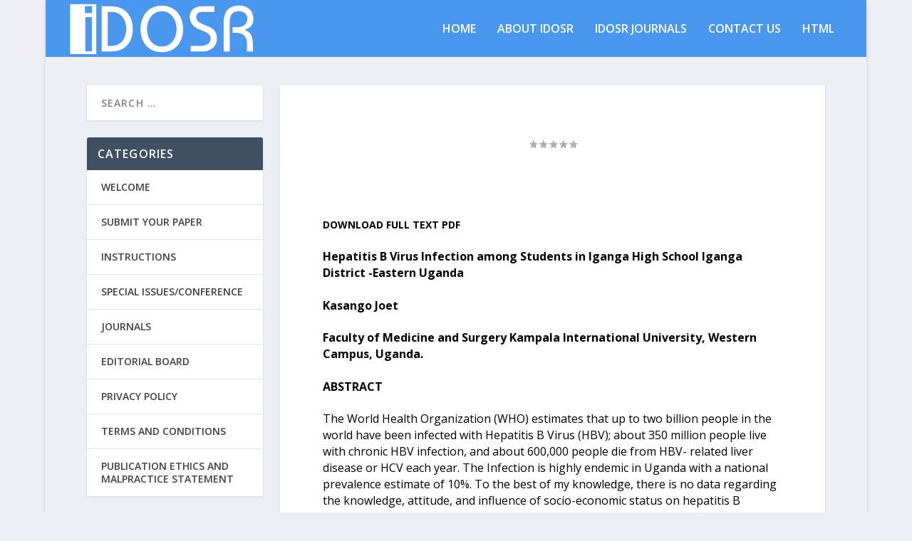

--- FILE ---
content_type: text/html; charset=UTF-8
request_url: https://www.idosr.org/hepatitis-b-virus-infection-among-students-in-iganga-high-school-iganga-district-eastern-uganda/
body_size: 24310
content:
<!DOCTYPE html>
<!--[if IE 6]>
<html id="ie6" lang="en-US">
<![endif]-->
<!--[if IE 7]>
<html id="ie7" lang="en-US">
<![endif]-->
<!--[if IE 8]>
<html id="ie8" lang="en-US">
<![endif]-->
<!--[if !(IE 6) | !(IE 7) | !(IE 8)  ]><!-->
<html lang="en-US">
<!--<![endif]-->
<head>
	<meta charset="UTF-8" />
			
	<meta http-equiv="X-UA-Compatible" content="IE=edge">
	<link rel="pingback" href="https://www.idosr.org/xmlrpc.php" />

		<!--[if lt IE 9]>
	<script src="https://www.idosr.org/wp-content/themes/Extra/scripts/ext/html5.js" type="text/javascript"></script>
	<![endif]-->

	<script type="text/javascript">
		document.documentElement.className = 'js';
	</script>

	<title>| IDOSR JOURNALS</title>
<meta name='robots' content='max-image-preview:large' />
<link rel='dns-prefetch' href='//fonts.googleapis.com' />
<link rel="alternate" type="application/rss+xml" title="IDOSR JOURNALS &raquo; Feed" href="https://www.idosr.org/feed/" />
<link rel="alternate" type="application/rss+xml" title="IDOSR JOURNALS &raquo; Comments Feed" href="https://www.idosr.org/comments/feed/" />
<link rel="alternate" type="application/rss+xml" title="IDOSR JOURNALS &raquo;  Comments Feed" href="https://www.idosr.org/hepatitis-b-virus-infection-among-students-in-iganga-high-school-iganga-district-eastern-uganda/feed/" />
<link rel="alternate" title="oEmbed (JSON)" type="application/json+oembed" href="https://www.idosr.org/wp-json/oembed/1.0/embed?url=https%3A%2F%2Fwww.idosr.org%2Fhepatitis-b-virus-infection-among-students-in-iganga-high-school-iganga-district-eastern-uganda%2F" />
<link rel="alternate" title="oEmbed (XML)" type="text/xml+oembed" href="https://www.idosr.org/wp-json/oembed/1.0/embed?url=https%3A%2F%2Fwww.idosr.org%2Fhepatitis-b-virus-infection-among-students-in-iganga-high-school-iganga-district-eastern-uganda%2F&#038;format=xml" />
<meta content="Extra v.4.27.4" name="generator"/>
<link rel='stylesheet' id='wp-block-library-css' href='https://www.idosr.org/wp-includes/css/dist/block-library/style.min.css?ver=a704f713b3e27b4f58c8ed7d87a5139d' type='text/css' media='all' />
<style id='global-styles-inline-css' type='text/css'>
:root{--wp--preset--aspect-ratio--square: 1;--wp--preset--aspect-ratio--4-3: 4/3;--wp--preset--aspect-ratio--3-4: 3/4;--wp--preset--aspect-ratio--3-2: 3/2;--wp--preset--aspect-ratio--2-3: 2/3;--wp--preset--aspect-ratio--16-9: 16/9;--wp--preset--aspect-ratio--9-16: 9/16;--wp--preset--color--black: #000000;--wp--preset--color--cyan-bluish-gray: #abb8c3;--wp--preset--color--white: #ffffff;--wp--preset--color--pale-pink: #f78da7;--wp--preset--color--vivid-red: #cf2e2e;--wp--preset--color--luminous-vivid-orange: #ff6900;--wp--preset--color--luminous-vivid-amber: #fcb900;--wp--preset--color--light-green-cyan: #7bdcb5;--wp--preset--color--vivid-green-cyan: #00d084;--wp--preset--color--pale-cyan-blue: #8ed1fc;--wp--preset--color--vivid-cyan-blue: #0693e3;--wp--preset--color--vivid-purple: #9b51e0;--wp--preset--gradient--vivid-cyan-blue-to-vivid-purple: linear-gradient(135deg,rgb(6,147,227) 0%,rgb(155,81,224) 100%);--wp--preset--gradient--light-green-cyan-to-vivid-green-cyan: linear-gradient(135deg,rgb(122,220,180) 0%,rgb(0,208,130) 100%);--wp--preset--gradient--luminous-vivid-amber-to-luminous-vivid-orange: linear-gradient(135deg,rgb(252,185,0) 0%,rgb(255,105,0) 100%);--wp--preset--gradient--luminous-vivid-orange-to-vivid-red: linear-gradient(135deg,rgb(255,105,0) 0%,rgb(207,46,46) 100%);--wp--preset--gradient--very-light-gray-to-cyan-bluish-gray: linear-gradient(135deg,rgb(238,238,238) 0%,rgb(169,184,195) 100%);--wp--preset--gradient--cool-to-warm-spectrum: linear-gradient(135deg,rgb(74,234,220) 0%,rgb(151,120,209) 20%,rgb(207,42,186) 40%,rgb(238,44,130) 60%,rgb(251,105,98) 80%,rgb(254,248,76) 100%);--wp--preset--gradient--blush-light-purple: linear-gradient(135deg,rgb(255,206,236) 0%,rgb(152,150,240) 100%);--wp--preset--gradient--blush-bordeaux: linear-gradient(135deg,rgb(254,205,165) 0%,rgb(254,45,45) 50%,rgb(107,0,62) 100%);--wp--preset--gradient--luminous-dusk: linear-gradient(135deg,rgb(255,203,112) 0%,rgb(199,81,192) 50%,rgb(65,88,208) 100%);--wp--preset--gradient--pale-ocean: linear-gradient(135deg,rgb(255,245,203) 0%,rgb(182,227,212) 50%,rgb(51,167,181) 100%);--wp--preset--gradient--electric-grass: linear-gradient(135deg,rgb(202,248,128) 0%,rgb(113,206,126) 100%);--wp--preset--gradient--midnight: linear-gradient(135deg,rgb(2,3,129) 0%,rgb(40,116,252) 100%);--wp--preset--font-size--small: 13px;--wp--preset--font-size--medium: 20px;--wp--preset--font-size--large: 36px;--wp--preset--font-size--x-large: 42px;--wp--preset--spacing--20: 0.44rem;--wp--preset--spacing--30: 0.67rem;--wp--preset--spacing--40: 1rem;--wp--preset--spacing--50: 1.5rem;--wp--preset--spacing--60: 2.25rem;--wp--preset--spacing--70: 3.38rem;--wp--preset--spacing--80: 5.06rem;--wp--preset--shadow--natural: 6px 6px 9px rgba(0, 0, 0, 0.2);--wp--preset--shadow--deep: 12px 12px 50px rgba(0, 0, 0, 0.4);--wp--preset--shadow--sharp: 6px 6px 0px rgba(0, 0, 0, 0.2);--wp--preset--shadow--outlined: 6px 6px 0px -3px rgb(255, 255, 255), 6px 6px rgb(0, 0, 0);--wp--preset--shadow--crisp: 6px 6px 0px rgb(0, 0, 0);}:root { --wp--style--global--content-size: 856px;--wp--style--global--wide-size: 1280px; }:where(body) { margin: 0; }.wp-site-blocks > .alignleft { float: left; margin-right: 2em; }.wp-site-blocks > .alignright { float: right; margin-left: 2em; }.wp-site-blocks > .aligncenter { justify-content: center; margin-left: auto; margin-right: auto; }:where(.is-layout-flex){gap: 0.5em;}:where(.is-layout-grid){gap: 0.5em;}.is-layout-flow > .alignleft{float: left;margin-inline-start: 0;margin-inline-end: 2em;}.is-layout-flow > .alignright{float: right;margin-inline-start: 2em;margin-inline-end: 0;}.is-layout-flow > .aligncenter{margin-left: auto !important;margin-right: auto !important;}.is-layout-constrained > .alignleft{float: left;margin-inline-start: 0;margin-inline-end: 2em;}.is-layout-constrained > .alignright{float: right;margin-inline-start: 2em;margin-inline-end: 0;}.is-layout-constrained > .aligncenter{margin-left: auto !important;margin-right: auto !important;}.is-layout-constrained > :where(:not(.alignleft):not(.alignright):not(.alignfull)){max-width: var(--wp--style--global--content-size);margin-left: auto !important;margin-right: auto !important;}.is-layout-constrained > .alignwide{max-width: var(--wp--style--global--wide-size);}body .is-layout-flex{display: flex;}.is-layout-flex{flex-wrap: wrap;align-items: center;}.is-layout-flex > :is(*, div){margin: 0;}body .is-layout-grid{display: grid;}.is-layout-grid > :is(*, div){margin: 0;}body{padding-top: 0px;padding-right: 0px;padding-bottom: 0px;padding-left: 0px;}:root :where(.wp-element-button, .wp-block-button__link){background-color: #32373c;border-width: 0;color: #fff;font-family: inherit;font-size: inherit;font-style: inherit;font-weight: inherit;letter-spacing: inherit;line-height: inherit;padding-top: calc(0.667em + 2px);padding-right: calc(1.333em + 2px);padding-bottom: calc(0.667em + 2px);padding-left: calc(1.333em + 2px);text-decoration: none;text-transform: inherit;}.has-black-color{color: var(--wp--preset--color--black) !important;}.has-cyan-bluish-gray-color{color: var(--wp--preset--color--cyan-bluish-gray) !important;}.has-white-color{color: var(--wp--preset--color--white) !important;}.has-pale-pink-color{color: var(--wp--preset--color--pale-pink) !important;}.has-vivid-red-color{color: var(--wp--preset--color--vivid-red) !important;}.has-luminous-vivid-orange-color{color: var(--wp--preset--color--luminous-vivid-orange) !important;}.has-luminous-vivid-amber-color{color: var(--wp--preset--color--luminous-vivid-amber) !important;}.has-light-green-cyan-color{color: var(--wp--preset--color--light-green-cyan) !important;}.has-vivid-green-cyan-color{color: var(--wp--preset--color--vivid-green-cyan) !important;}.has-pale-cyan-blue-color{color: var(--wp--preset--color--pale-cyan-blue) !important;}.has-vivid-cyan-blue-color{color: var(--wp--preset--color--vivid-cyan-blue) !important;}.has-vivid-purple-color{color: var(--wp--preset--color--vivid-purple) !important;}.has-black-background-color{background-color: var(--wp--preset--color--black) !important;}.has-cyan-bluish-gray-background-color{background-color: var(--wp--preset--color--cyan-bluish-gray) !important;}.has-white-background-color{background-color: var(--wp--preset--color--white) !important;}.has-pale-pink-background-color{background-color: var(--wp--preset--color--pale-pink) !important;}.has-vivid-red-background-color{background-color: var(--wp--preset--color--vivid-red) !important;}.has-luminous-vivid-orange-background-color{background-color: var(--wp--preset--color--luminous-vivid-orange) !important;}.has-luminous-vivid-amber-background-color{background-color: var(--wp--preset--color--luminous-vivid-amber) !important;}.has-light-green-cyan-background-color{background-color: var(--wp--preset--color--light-green-cyan) !important;}.has-vivid-green-cyan-background-color{background-color: var(--wp--preset--color--vivid-green-cyan) !important;}.has-pale-cyan-blue-background-color{background-color: var(--wp--preset--color--pale-cyan-blue) !important;}.has-vivid-cyan-blue-background-color{background-color: var(--wp--preset--color--vivid-cyan-blue) !important;}.has-vivid-purple-background-color{background-color: var(--wp--preset--color--vivid-purple) !important;}.has-black-border-color{border-color: var(--wp--preset--color--black) !important;}.has-cyan-bluish-gray-border-color{border-color: var(--wp--preset--color--cyan-bluish-gray) !important;}.has-white-border-color{border-color: var(--wp--preset--color--white) !important;}.has-pale-pink-border-color{border-color: var(--wp--preset--color--pale-pink) !important;}.has-vivid-red-border-color{border-color: var(--wp--preset--color--vivid-red) !important;}.has-luminous-vivid-orange-border-color{border-color: var(--wp--preset--color--luminous-vivid-orange) !important;}.has-luminous-vivid-amber-border-color{border-color: var(--wp--preset--color--luminous-vivid-amber) !important;}.has-light-green-cyan-border-color{border-color: var(--wp--preset--color--light-green-cyan) !important;}.has-vivid-green-cyan-border-color{border-color: var(--wp--preset--color--vivid-green-cyan) !important;}.has-pale-cyan-blue-border-color{border-color: var(--wp--preset--color--pale-cyan-blue) !important;}.has-vivid-cyan-blue-border-color{border-color: var(--wp--preset--color--vivid-cyan-blue) !important;}.has-vivid-purple-border-color{border-color: var(--wp--preset--color--vivid-purple) !important;}.has-vivid-cyan-blue-to-vivid-purple-gradient-background{background: var(--wp--preset--gradient--vivid-cyan-blue-to-vivid-purple) !important;}.has-light-green-cyan-to-vivid-green-cyan-gradient-background{background: var(--wp--preset--gradient--light-green-cyan-to-vivid-green-cyan) !important;}.has-luminous-vivid-amber-to-luminous-vivid-orange-gradient-background{background: var(--wp--preset--gradient--luminous-vivid-amber-to-luminous-vivid-orange) !important;}.has-luminous-vivid-orange-to-vivid-red-gradient-background{background: var(--wp--preset--gradient--luminous-vivid-orange-to-vivid-red) !important;}.has-very-light-gray-to-cyan-bluish-gray-gradient-background{background: var(--wp--preset--gradient--very-light-gray-to-cyan-bluish-gray) !important;}.has-cool-to-warm-spectrum-gradient-background{background: var(--wp--preset--gradient--cool-to-warm-spectrum) !important;}.has-blush-light-purple-gradient-background{background: var(--wp--preset--gradient--blush-light-purple) !important;}.has-blush-bordeaux-gradient-background{background: var(--wp--preset--gradient--blush-bordeaux) !important;}.has-luminous-dusk-gradient-background{background: var(--wp--preset--gradient--luminous-dusk) !important;}.has-pale-ocean-gradient-background{background: var(--wp--preset--gradient--pale-ocean) !important;}.has-electric-grass-gradient-background{background: var(--wp--preset--gradient--electric-grass) !important;}.has-midnight-gradient-background{background: var(--wp--preset--gradient--midnight) !important;}.has-small-font-size{font-size: var(--wp--preset--font-size--small) !important;}.has-medium-font-size{font-size: var(--wp--preset--font-size--medium) !important;}.has-large-font-size{font-size: var(--wp--preset--font-size--large) !important;}.has-x-large-font-size{font-size: var(--wp--preset--font-size--x-large) !important;}
/*# sourceURL=global-styles-inline-css */
</style>

<link rel='stylesheet' id='extra-fonts-css' href='https://fonts.googleapis.com/css?family=Open+Sans:300italic,400italic,600italic,700italic,800italic,400,300,600,700,800&#038;subset=latin,latin-ext' type='text/css' media='all' />
<link rel='stylesheet' id='extra-style-css' href='https://www.idosr.org/wp-content/themes/Extra/style.min.css?ver=4.27.4' type='text/css' media='all' />
<style id='extra-dynamic-critical-inline-css' type='text/css'>
@font-face{font-family:ETmodules;font-display:block;src:url(//www.idosr.org/wp-content/themes/Extra/core/admin/fonts/modules/base/modules.eot);src:url(//www.idosr.org/wp-content/themes/Extra/core/admin/fonts/modules/base/modules.eot?#iefix) format("embedded-opentype"),url(//www.idosr.org/wp-content/themes/Extra/core/admin/fonts/modules/base/modules.woff) format("woff"),url(//www.idosr.org/wp-content/themes/Extra/core/admin/fonts/modules/base/modules.ttf) format("truetype"),url(//www.idosr.org/wp-content/themes/Extra/core/admin/fonts/modules/base/modules.svg#ETmodules) format("svg");font-weight:400;font-style:normal}
.et_audio_content,.et_link_content,.et_quote_content{background-color:#2ea3f2}.et_pb_post .et-pb-controllers a{margin-bottom:10px}.format-gallery .et-pb-controllers{bottom:0}.et_pb_blog_grid .et_audio_content{margin-bottom:19px}.et_pb_row .et_pb_blog_grid .et_pb_post .et_pb_slide{min-height:180px}.et_audio_content .wp-block-audio{margin:0;padding:0}.et_audio_content h2{line-height:44px}.et_pb_column_1_2 .et_audio_content h2,.et_pb_column_1_3 .et_audio_content h2,.et_pb_column_1_4 .et_audio_content h2,.et_pb_column_1_5 .et_audio_content h2,.et_pb_column_1_6 .et_audio_content h2,.et_pb_column_2_5 .et_audio_content h2,.et_pb_column_3_5 .et_audio_content h2,.et_pb_column_3_8 .et_audio_content h2{margin-bottom:9px;margin-top:0}.et_pb_column_1_2 .et_audio_content,.et_pb_column_3_5 .et_audio_content{padding:35px 40px}.et_pb_column_1_2 .et_audio_content h2,.et_pb_column_3_5 .et_audio_content h2{line-height:32px}.et_pb_column_1_3 .et_audio_content,.et_pb_column_1_4 .et_audio_content,.et_pb_column_1_5 .et_audio_content,.et_pb_column_1_6 .et_audio_content,.et_pb_column_2_5 .et_audio_content,.et_pb_column_3_8 .et_audio_content{padding:35px 20px}.et_pb_column_1_3 .et_audio_content h2,.et_pb_column_1_4 .et_audio_content h2,.et_pb_column_1_5 .et_audio_content h2,.et_pb_column_1_6 .et_audio_content h2,.et_pb_column_2_5 .et_audio_content h2,.et_pb_column_3_8 .et_audio_content h2{font-size:18px;line-height:26px}article.et_pb_has_overlay .et_pb_blog_image_container{position:relative}.et_pb_post>.et_main_video_container{position:relative;margin-bottom:30px}.et_pb_post .et_pb_video_overlay .et_pb_video_play{color:#fff}.et_pb_post .et_pb_video_overlay_hover:hover{background:rgba(0,0,0,.6)}.et_audio_content,.et_link_content,.et_quote_content{text-align:center;word-wrap:break-word;position:relative;padding:50px 60px}.et_audio_content h2,.et_link_content a.et_link_main_url,.et_link_content h2,.et_quote_content blockquote cite,.et_quote_content blockquote p{color:#fff!important}.et_quote_main_link{position:absolute;text-indent:-9999px;width:100%;height:100%;display:block;top:0;left:0}.et_quote_content blockquote{padding:0;margin:0;border:none}.et_audio_content h2,.et_link_content h2,.et_quote_content blockquote p{margin-top:0}.et_audio_content h2{margin-bottom:20px}.et_audio_content h2,.et_link_content h2,.et_quote_content blockquote p{line-height:44px}.et_link_content a.et_link_main_url,.et_quote_content blockquote cite{font-size:18px;font-weight:200}.et_quote_content blockquote cite{font-style:normal}.et_pb_column_2_3 .et_quote_content{padding:50px 42px 45px}.et_pb_column_2_3 .et_audio_content,.et_pb_column_2_3 .et_link_content{padding:40px 40px 45px}.et_pb_column_1_2 .et_audio_content,.et_pb_column_1_2 .et_link_content,.et_pb_column_1_2 .et_quote_content,.et_pb_column_3_5 .et_audio_content,.et_pb_column_3_5 .et_link_content,.et_pb_column_3_5 .et_quote_content{padding:35px 40px}.et_pb_column_1_2 .et_quote_content blockquote p,.et_pb_column_3_5 .et_quote_content blockquote p{font-size:26px;line-height:32px}.et_pb_column_1_2 .et_audio_content h2,.et_pb_column_1_2 .et_link_content h2,.et_pb_column_3_5 .et_audio_content h2,.et_pb_column_3_5 .et_link_content h2{line-height:32px}.et_pb_column_1_2 .et_link_content a.et_link_main_url,.et_pb_column_1_2 .et_quote_content blockquote cite,.et_pb_column_3_5 .et_link_content a.et_link_main_url,.et_pb_column_3_5 .et_quote_content blockquote cite{font-size:14px}.et_pb_column_1_3 .et_quote_content,.et_pb_column_1_4 .et_quote_content,.et_pb_column_1_5 .et_quote_content,.et_pb_column_1_6 .et_quote_content,.et_pb_column_2_5 .et_quote_content,.et_pb_column_3_8 .et_quote_content{padding:35px 30px 32px}.et_pb_column_1_3 .et_audio_content,.et_pb_column_1_3 .et_link_content,.et_pb_column_1_4 .et_audio_content,.et_pb_column_1_4 .et_link_content,.et_pb_column_1_5 .et_audio_content,.et_pb_column_1_5 .et_link_content,.et_pb_column_1_6 .et_audio_content,.et_pb_column_1_6 .et_link_content,.et_pb_column_2_5 .et_audio_content,.et_pb_column_2_5 .et_link_content,.et_pb_column_3_8 .et_audio_content,.et_pb_column_3_8 .et_link_content{padding:35px 20px}.et_pb_column_1_3 .et_audio_content h2,.et_pb_column_1_3 .et_link_content h2,.et_pb_column_1_3 .et_quote_content blockquote p,.et_pb_column_1_4 .et_audio_content h2,.et_pb_column_1_4 .et_link_content h2,.et_pb_column_1_4 .et_quote_content blockquote p,.et_pb_column_1_5 .et_audio_content h2,.et_pb_column_1_5 .et_link_content h2,.et_pb_column_1_5 .et_quote_content blockquote p,.et_pb_column_1_6 .et_audio_content h2,.et_pb_column_1_6 .et_link_content h2,.et_pb_column_1_6 .et_quote_content blockquote p,.et_pb_column_2_5 .et_audio_content h2,.et_pb_column_2_5 .et_link_content h2,.et_pb_column_2_5 .et_quote_content blockquote p,.et_pb_column_3_8 .et_audio_content h2,.et_pb_column_3_8 .et_link_content h2,.et_pb_column_3_8 .et_quote_content blockquote p{font-size:18px;line-height:26px}.et_pb_column_1_3 .et_link_content a.et_link_main_url,.et_pb_column_1_3 .et_quote_content blockquote cite,.et_pb_column_1_4 .et_link_content a.et_link_main_url,.et_pb_column_1_4 .et_quote_content blockquote cite,.et_pb_column_1_5 .et_link_content a.et_link_main_url,.et_pb_column_1_5 .et_quote_content blockquote cite,.et_pb_column_1_6 .et_link_content a.et_link_main_url,.et_pb_column_1_6 .et_quote_content blockquote cite,.et_pb_column_2_5 .et_link_content a.et_link_main_url,.et_pb_column_2_5 .et_quote_content blockquote cite,.et_pb_column_3_8 .et_link_content a.et_link_main_url,.et_pb_column_3_8 .et_quote_content blockquote cite{font-size:14px}.et_pb_post .et_pb_gallery_post_type .et_pb_slide{min-height:500px;background-size:cover!important;background-position:top}.format-gallery .et_pb_slider.gallery-not-found .et_pb_slide{box-shadow:inset 0 0 10px rgba(0,0,0,.1)}.format-gallery .et_pb_slider:hover .et-pb-arrow-prev{left:0}.format-gallery .et_pb_slider:hover .et-pb-arrow-next{right:0}.et_pb_post>.et_pb_slider{margin-bottom:30px}.et_pb_column_3_4 .et_pb_post .et_pb_slide{min-height:442px}.et_pb_column_2_3 .et_pb_post .et_pb_slide{min-height:390px}.et_pb_column_1_2 .et_pb_post .et_pb_slide,.et_pb_column_3_5 .et_pb_post .et_pb_slide{min-height:284px}.et_pb_column_1_3 .et_pb_post .et_pb_slide,.et_pb_column_2_5 .et_pb_post .et_pb_slide,.et_pb_column_3_8 .et_pb_post .et_pb_slide{min-height:180px}.et_pb_column_1_4 .et_pb_post .et_pb_slide,.et_pb_column_1_5 .et_pb_post .et_pb_slide,.et_pb_column_1_6 .et_pb_post .et_pb_slide{min-height:125px}.et_pb_portfolio.et_pb_section_parallax .pagination,.et_pb_portfolio.et_pb_section_video .pagination,.et_pb_portfolio_grid.et_pb_section_parallax .pagination,.et_pb_portfolio_grid.et_pb_section_video .pagination{position:relative}.et_pb_bg_layout_light .et_pb_post .post-meta,.et_pb_bg_layout_light .et_pb_post .post-meta a,.et_pb_bg_layout_light .et_pb_post p{color:#666}.et_pb_bg_layout_dark .et_pb_post .post-meta,.et_pb_bg_layout_dark .et_pb_post .post-meta a,.et_pb_bg_layout_dark .et_pb_post p{color:inherit}.et_pb_text_color_dark .et_audio_content h2,.et_pb_text_color_dark .et_link_content a.et_link_main_url,.et_pb_text_color_dark .et_link_content h2,.et_pb_text_color_dark .et_quote_content blockquote cite,.et_pb_text_color_dark .et_quote_content blockquote p{color:#666!important}.et_pb_text_color_dark.et_audio_content h2,.et_pb_text_color_dark.et_link_content a.et_link_main_url,.et_pb_text_color_dark.et_link_content h2,.et_pb_text_color_dark.et_quote_content blockquote cite,.et_pb_text_color_dark.et_quote_content blockquote p{color:#bbb!important}.et_pb_text_color_dark.et_audio_content,.et_pb_text_color_dark.et_link_content,.et_pb_text_color_dark.et_quote_content{background-color:#e8e8e8}@media (min-width:981px) and (max-width:1100px){.et_quote_content{padding:50px 70px 45px}.et_pb_column_2_3 .et_quote_content{padding:50px 50px 45px}.et_pb_column_1_2 .et_quote_content,.et_pb_column_3_5 .et_quote_content{padding:35px 47px 30px}.et_pb_column_1_3 .et_quote_content,.et_pb_column_1_4 .et_quote_content,.et_pb_column_1_5 .et_quote_content,.et_pb_column_1_6 .et_quote_content,.et_pb_column_2_5 .et_quote_content,.et_pb_column_3_8 .et_quote_content{padding:35px 25px 32px}.et_pb_column_4_4 .et_pb_post .et_pb_slide{min-height:534px}.et_pb_column_3_4 .et_pb_post .et_pb_slide{min-height:392px}.et_pb_column_2_3 .et_pb_post .et_pb_slide{min-height:345px}.et_pb_column_1_2 .et_pb_post .et_pb_slide,.et_pb_column_3_5 .et_pb_post .et_pb_slide{min-height:250px}.et_pb_column_1_3 .et_pb_post .et_pb_slide,.et_pb_column_2_5 .et_pb_post .et_pb_slide,.et_pb_column_3_8 .et_pb_post .et_pb_slide{min-height:155px}.et_pb_column_1_4 .et_pb_post .et_pb_slide,.et_pb_column_1_5 .et_pb_post .et_pb_slide,.et_pb_column_1_6 .et_pb_post .et_pb_slide{min-height:108px}}@media (max-width:980px){.et_pb_bg_layout_dark_tablet .et_audio_content h2{color:#fff!important}.et_pb_text_color_dark_tablet.et_audio_content h2{color:#bbb!important}.et_pb_text_color_dark_tablet.et_audio_content{background-color:#e8e8e8}.et_pb_bg_layout_dark_tablet .et_audio_content h2,.et_pb_bg_layout_dark_tablet .et_link_content a.et_link_main_url,.et_pb_bg_layout_dark_tablet .et_link_content h2,.et_pb_bg_layout_dark_tablet .et_quote_content blockquote cite,.et_pb_bg_layout_dark_tablet .et_quote_content blockquote p{color:#fff!important}.et_pb_text_color_dark_tablet .et_audio_content h2,.et_pb_text_color_dark_tablet .et_link_content a.et_link_main_url,.et_pb_text_color_dark_tablet .et_link_content h2,.et_pb_text_color_dark_tablet .et_quote_content blockquote cite,.et_pb_text_color_dark_tablet .et_quote_content blockquote p{color:#666!important}.et_pb_text_color_dark_tablet.et_audio_content h2,.et_pb_text_color_dark_tablet.et_link_content a.et_link_main_url,.et_pb_text_color_dark_tablet.et_link_content h2,.et_pb_text_color_dark_tablet.et_quote_content blockquote cite,.et_pb_text_color_dark_tablet.et_quote_content blockquote p{color:#bbb!important}.et_pb_text_color_dark_tablet.et_audio_content,.et_pb_text_color_dark_tablet.et_link_content,.et_pb_text_color_dark_tablet.et_quote_content{background-color:#e8e8e8}}@media (min-width:768px) and (max-width:980px){.et_audio_content h2{font-size:26px!important;line-height:44px!important;margin-bottom:24px!important}.et_pb_post>.et_pb_gallery_post_type>.et_pb_slides>.et_pb_slide{min-height:384px!important}.et_quote_content{padding:50px 43px 45px!important}.et_quote_content blockquote p{font-size:26px!important;line-height:44px!important}.et_quote_content blockquote cite{font-size:18px!important}.et_link_content{padding:40px 40px 45px}.et_link_content h2{font-size:26px!important;line-height:44px!important}.et_link_content a.et_link_main_url{font-size:18px!important}}@media (max-width:767px){.et_audio_content h2,.et_link_content h2,.et_quote_content,.et_quote_content blockquote p{font-size:20px!important;line-height:26px!important}.et_audio_content,.et_link_content{padding:35px 20px!important}.et_audio_content h2{margin-bottom:9px!important}.et_pb_bg_layout_dark_phone .et_audio_content h2{color:#fff!important}.et_pb_text_color_dark_phone.et_audio_content{background-color:#e8e8e8}.et_link_content a.et_link_main_url,.et_quote_content blockquote cite{font-size:14px!important}.format-gallery .et-pb-controllers{height:auto}.et_pb_post>.et_pb_gallery_post_type>.et_pb_slides>.et_pb_slide{min-height:222px!important}.et_pb_bg_layout_dark_phone .et_audio_content h2,.et_pb_bg_layout_dark_phone .et_link_content a.et_link_main_url,.et_pb_bg_layout_dark_phone .et_link_content h2,.et_pb_bg_layout_dark_phone .et_quote_content blockquote cite,.et_pb_bg_layout_dark_phone .et_quote_content blockquote p{color:#fff!important}.et_pb_text_color_dark_phone .et_audio_content h2,.et_pb_text_color_dark_phone .et_link_content a.et_link_main_url,.et_pb_text_color_dark_phone .et_link_content h2,.et_pb_text_color_dark_phone .et_quote_content blockquote cite,.et_pb_text_color_dark_phone .et_quote_content blockquote p{color:#666!important}.et_pb_text_color_dark_phone.et_audio_content h2,.et_pb_text_color_dark_phone.et_link_content a.et_link_main_url,.et_pb_text_color_dark_phone.et_link_content h2,.et_pb_text_color_dark_phone.et_quote_content blockquote cite,.et_pb_text_color_dark_phone.et_quote_content blockquote p{color:#bbb!important}.et_pb_text_color_dark_phone.et_audio_content,.et_pb_text_color_dark_phone.et_link_content,.et_pb_text_color_dark_phone.et_quote_content{background-color:#e8e8e8}}@media (max-width:479px){.et_pb_column_1_2 .et_pb_carousel_item .et_pb_video_play,.et_pb_column_1_3 .et_pb_carousel_item .et_pb_video_play,.et_pb_column_2_3 .et_pb_carousel_item .et_pb_video_play,.et_pb_column_2_5 .et_pb_carousel_item .et_pb_video_play,.et_pb_column_3_5 .et_pb_carousel_item .et_pb_video_play,.et_pb_column_3_8 .et_pb_carousel_item .et_pb_video_play{font-size:1.5rem;line-height:1.5rem;margin-left:-.75rem;margin-top:-.75rem}.et_audio_content,.et_quote_content{padding:35px 20px!important}.et_pb_post>.et_pb_gallery_post_type>.et_pb_slides>.et_pb_slide{min-height:156px!important}}.et_full_width_page .et_gallery_item{float:left;width:20.875%;margin:0 5.5% 5.5% 0}.et_full_width_page .et_gallery_item:nth-child(3n){margin-right:5.5%}.et_full_width_page .et_gallery_item:nth-child(3n+1){clear:none}.et_full_width_page .et_gallery_item:nth-child(4n){margin-right:0}.et_full_width_page .et_gallery_item:nth-child(4n+1){clear:both}
.et_pb_slider{position:relative;overflow:hidden}.et_pb_slide{padding:0 6%;background-size:cover;background-position:50%;background-repeat:no-repeat}.et_pb_slider .et_pb_slide{display:none;float:left;margin-right:-100%;position:relative;width:100%;text-align:center;list-style:none!important;background-position:50%;background-size:100%;background-size:cover}.et_pb_slider .et_pb_slide:first-child{display:list-item}.et-pb-controllers{position:absolute;bottom:20px;left:0;width:100%;text-align:center;z-index:10}.et-pb-controllers a{display:inline-block;background-color:hsla(0,0%,100%,.5);text-indent:-9999px;border-radius:7px;width:7px;height:7px;margin-right:10px;padding:0;opacity:.5}.et-pb-controllers .et-pb-active-control{opacity:1}.et-pb-controllers a:last-child{margin-right:0}.et-pb-controllers .et-pb-active-control{background-color:#fff}.et_pb_slides .et_pb_temp_slide{display:block}.et_pb_slides:after{content:"";display:block;clear:both;visibility:hidden;line-height:0;height:0;width:0}@media (max-width:980px){.et_pb_bg_layout_light_tablet .et-pb-controllers .et-pb-active-control{background-color:#333}.et_pb_bg_layout_light_tablet .et-pb-controllers a{background-color:rgba(0,0,0,.3)}.et_pb_bg_layout_light_tablet .et_pb_slide_content{color:#333}.et_pb_bg_layout_dark_tablet .et_pb_slide_description{text-shadow:0 1px 3px rgba(0,0,0,.3)}.et_pb_bg_layout_dark_tablet .et_pb_slide_content{color:#fff}.et_pb_bg_layout_dark_tablet .et-pb-controllers .et-pb-active-control{background-color:#fff}.et_pb_bg_layout_dark_tablet .et-pb-controllers a{background-color:hsla(0,0%,100%,.5)}}@media (max-width:767px){.et-pb-controllers{position:absolute;bottom:5%;left:0;width:100%;text-align:center;z-index:10;height:14px}.et_transparent_nav .et_pb_section:first-child .et-pb-controllers{bottom:18px}.et_pb_bg_layout_light_phone.et_pb_slider_with_overlay .et_pb_slide_overlay_container,.et_pb_bg_layout_light_phone.et_pb_slider_with_text_overlay .et_pb_text_overlay_wrapper{background-color:hsla(0,0%,100%,.9)}.et_pb_bg_layout_light_phone .et-pb-controllers .et-pb-active-control{background-color:#333}.et_pb_bg_layout_dark_phone.et_pb_slider_with_overlay .et_pb_slide_overlay_container,.et_pb_bg_layout_dark_phone.et_pb_slider_with_text_overlay .et_pb_text_overlay_wrapper,.et_pb_bg_layout_light_phone .et-pb-controllers a{background-color:rgba(0,0,0,.3)}.et_pb_bg_layout_dark_phone .et-pb-controllers .et-pb-active-control{background-color:#fff}.et_pb_bg_layout_dark_phone .et-pb-controllers a{background-color:hsla(0,0%,100%,.5)}}.et_mobile_device .et_pb_slider_parallax .et_pb_slide,.et_mobile_device .et_pb_slides .et_parallax_bg.et_pb_parallax_css{background-attachment:scroll}
.et-pb-arrow-next,.et-pb-arrow-prev{position:absolute;top:50%;z-index:100;font-size:48px;color:#fff;margin-top:-24px;transition:all .2s ease-in-out;opacity:0}.et_pb_bg_layout_light .et-pb-arrow-next,.et_pb_bg_layout_light .et-pb-arrow-prev{color:#333}.et_pb_slider:hover .et-pb-arrow-prev{left:22px;opacity:1}.et_pb_slider:hover .et-pb-arrow-next{right:22px;opacity:1}.et_pb_bg_layout_light .et-pb-controllers .et-pb-active-control{background-color:#333}.et_pb_bg_layout_light .et-pb-controllers a{background-color:rgba(0,0,0,.3)}.et-pb-arrow-next:hover,.et-pb-arrow-prev:hover{text-decoration:none}.et-pb-arrow-next span,.et-pb-arrow-prev span{display:none}.et-pb-arrow-prev{left:-22px}.et-pb-arrow-next{right:-22px}.et-pb-arrow-prev:before{content:"4"}.et-pb-arrow-next:before{content:"5"}.format-gallery .et-pb-arrow-next,.format-gallery .et-pb-arrow-prev{color:#fff}.et_pb_column_1_3 .et_pb_slider:hover .et-pb-arrow-prev,.et_pb_column_1_4 .et_pb_slider:hover .et-pb-arrow-prev,.et_pb_column_1_5 .et_pb_slider:hover .et-pb-arrow-prev,.et_pb_column_1_6 .et_pb_slider:hover .et-pb-arrow-prev,.et_pb_column_2_5 .et_pb_slider:hover .et-pb-arrow-prev{left:0}.et_pb_column_1_3 .et_pb_slider:hover .et-pb-arrow-next,.et_pb_column_1_4 .et_pb_slider:hover .et-pb-arrow-prev,.et_pb_column_1_5 .et_pb_slider:hover .et-pb-arrow-prev,.et_pb_column_1_6 .et_pb_slider:hover .et-pb-arrow-prev,.et_pb_column_2_5 .et_pb_slider:hover .et-pb-arrow-next{right:0}.et_pb_column_1_4 .et_pb_slider .et_pb_slide,.et_pb_column_1_5 .et_pb_slider .et_pb_slide,.et_pb_column_1_6 .et_pb_slider .et_pb_slide{min-height:170px}.et_pb_column_1_4 .et_pb_slider:hover .et-pb-arrow-next,.et_pb_column_1_5 .et_pb_slider:hover .et-pb-arrow-next,.et_pb_column_1_6 .et_pb_slider:hover .et-pb-arrow-next{right:0}@media (max-width:980px){.et_pb_bg_layout_light_tablet .et-pb-arrow-next,.et_pb_bg_layout_light_tablet .et-pb-arrow-prev{color:#333}.et_pb_bg_layout_dark_tablet .et-pb-arrow-next,.et_pb_bg_layout_dark_tablet .et-pb-arrow-prev{color:#fff}}@media (max-width:767px){.et_pb_slider:hover .et-pb-arrow-prev{left:0;opacity:1}.et_pb_slider:hover .et-pb-arrow-next{right:0;opacity:1}.et_pb_bg_layout_light_phone .et-pb-arrow-next,.et_pb_bg_layout_light_phone .et-pb-arrow-prev{color:#333}.et_pb_bg_layout_dark_phone .et-pb-arrow-next,.et_pb_bg_layout_dark_phone .et-pb-arrow-prev{color:#fff}}.et_mobile_device .et-pb-arrow-prev{left:22px;opacity:1}.et_mobile_device .et-pb-arrow-next{right:22px;opacity:1}@media (max-width:767px){.et_mobile_device .et-pb-arrow-prev{left:0;opacity:1}.et_mobile_device .et-pb-arrow-next{right:0;opacity:1}}
.et_overlay{z-index:-1;position:absolute;top:0;left:0;display:block;width:100%;height:100%;background:hsla(0,0%,100%,.9);opacity:0;pointer-events:none;transition:all .3s;border:1px solid #e5e5e5;box-sizing:border-box;-webkit-backface-visibility:hidden;backface-visibility:hidden;-webkit-font-smoothing:antialiased}.et_overlay:before{color:#2ea3f2;content:"\E050";position:absolute;top:50%;left:50%;transform:translate(-50%,-50%);font-size:32px;transition:all .4s}.et_portfolio_image,.et_shop_image{position:relative;display:block}.et_pb_has_overlay:not(.et_pb_image):hover .et_overlay,.et_portfolio_image:hover .et_overlay,.et_shop_image:hover .et_overlay{z-index:3;opacity:1}#ie7 .et_overlay,#ie8 .et_overlay{display:none}.et_pb_module.et_pb_has_overlay{position:relative}.et_pb_module.et_pb_has_overlay .et_overlay,article.et_pb_has_overlay{border:none}
.et_pb_blog_grid .et_audio_container .mejs-container .mejs-controls .mejs-time span{font-size:14px}.et_audio_container .mejs-container{width:auto!important;min-width:unset!important;height:auto!important}.et_audio_container .mejs-container,.et_audio_container .mejs-container .mejs-controls,.et_audio_container .mejs-embed,.et_audio_container .mejs-embed body{background:none;height:auto}.et_audio_container .mejs-controls .mejs-time-rail .mejs-time-loaded,.et_audio_container .mejs-time.mejs-currenttime-container{display:none!important}.et_audio_container .mejs-time{display:block!important;padding:0;margin-left:10px;margin-right:90px;line-height:inherit}.et_audio_container .mejs-android .mejs-time,.et_audio_container .mejs-ios .mejs-time,.et_audio_container .mejs-ipad .mejs-time,.et_audio_container .mejs-iphone .mejs-time{margin-right:0}.et_audio_container .mejs-controls .mejs-horizontal-volume-slider .mejs-horizontal-volume-total,.et_audio_container .mejs-controls .mejs-time-rail .mejs-time-total{background:hsla(0,0%,100%,.5);border-radius:5px;height:4px;margin:8px 0 0;top:0;right:0;left:auto}.et_audio_container .mejs-controls>div{height:20px!important}.et_audio_container .mejs-controls div.mejs-time-rail{padding-top:0;position:relative;display:block!important;margin-left:42px;margin-right:0}.et_audio_container span.mejs-time-total.mejs-time-slider{display:block!important;position:relative!important;max-width:100%;min-width:unset!important}.et_audio_container .mejs-button.mejs-volume-button{width:auto;height:auto;margin-left:auto;position:absolute;right:59px;bottom:-2px}.et_audio_container .mejs-controls .mejs-horizontal-volume-slider .mejs-horizontal-volume-current,.et_audio_container .mejs-controls .mejs-time-rail .mejs-time-current{background:#fff;height:4px;border-radius:5px}.et_audio_container .mejs-controls .mejs-horizontal-volume-slider .mejs-horizontal-volume-handle,.et_audio_container .mejs-controls .mejs-time-rail .mejs-time-handle{display:block;border:none;width:10px}.et_audio_container .mejs-time-rail .mejs-time-handle-content{border-radius:100%;transform:scale(1)}.et_pb_text_color_dark .et_audio_container .mejs-time-rail .mejs-time-handle-content{border-color:#666}.et_audio_container .mejs-time-rail .mejs-time-hovered{height:4px}.et_audio_container .mejs-controls .mejs-horizontal-volume-slider .mejs-horizontal-volume-handle{background:#fff;border-radius:5px;height:10px;position:absolute;top:-3px}.et_audio_container .mejs-container .mejs-controls .mejs-time span{font-size:18px}.et_audio_container .mejs-controls a.mejs-horizontal-volume-slider{display:block!important;height:19px;margin-left:5px;position:absolute;right:0;bottom:0}.et_audio_container .mejs-controls div.mejs-horizontal-volume-slider{height:4px}.et_audio_container .mejs-playpause-button button,.et_audio_container .mejs-volume-button button{background:none!important;margin:0!important;width:auto!important;height:auto!important;position:relative!important;z-index:99}.et_audio_container .mejs-playpause-button button:before{content:"E"!important;font-size:32px;left:0;top:-8px}.et_audio_container .mejs-playpause-button button:before,.et_audio_container .mejs-volume-button button:before{color:#fff}.et_audio_container .mejs-playpause-button{margin-top:-7px!important;width:auto!important;height:auto!important;position:absolute}.et_audio_container .mejs-controls .mejs-button button:focus{outline:none}.et_audio_container .mejs-playpause-button.mejs-pause button:before{content:"`"!important}.et_audio_container .mejs-volume-button button:before{content:"\E068";font-size:18px}.et_pb_text_color_dark .et_audio_container .mejs-controls .mejs-horizontal-volume-slider .mejs-horizontal-volume-total,.et_pb_text_color_dark .et_audio_container .mejs-controls .mejs-time-rail .mejs-time-total{background:hsla(0,0%,60%,.5)}.et_pb_text_color_dark .et_audio_container .mejs-controls .mejs-horizontal-volume-slider .mejs-horizontal-volume-current,.et_pb_text_color_dark .et_audio_container .mejs-controls .mejs-time-rail .mejs-time-current{background:#999}.et_pb_text_color_dark .et_audio_container .mejs-playpause-button button:before,.et_pb_text_color_dark .et_audio_container .mejs-volume-button button:before{color:#666}.et_pb_text_color_dark .et_audio_container .mejs-controls .mejs-horizontal-volume-slider .mejs-horizontal-volume-handle,.et_pb_text_color_dark .mejs-controls .mejs-time-rail .mejs-time-handle{background:#666}.et_pb_text_color_dark .mejs-container .mejs-controls .mejs-time span{color:#999}.et_pb_column_1_3 .et_audio_container .mejs-container .mejs-controls .mejs-time span,.et_pb_column_1_4 .et_audio_container .mejs-container .mejs-controls .mejs-time span,.et_pb_column_1_5 .et_audio_container .mejs-container .mejs-controls .mejs-time span,.et_pb_column_1_6 .et_audio_container .mejs-container .mejs-controls .mejs-time span,.et_pb_column_2_5 .et_audio_container .mejs-container .mejs-controls .mejs-time span,.et_pb_column_3_8 .et_audio_container .mejs-container .mejs-controls .mejs-time span{font-size:14px}.et_audio_container .mejs-container .mejs-controls{padding:0;flex-wrap:wrap;min-width:unset!important;position:relative}@media (max-width:980px){.et_pb_column_1_3 .et_audio_container .mejs-container .mejs-controls .mejs-time span,.et_pb_column_1_4 .et_audio_container .mejs-container .mejs-controls .mejs-time span,.et_pb_column_1_5 .et_audio_container .mejs-container .mejs-controls .mejs-time span,.et_pb_column_1_6 .et_audio_container .mejs-container .mejs-controls .mejs-time span,.et_pb_column_2_5 .et_audio_container .mejs-container .mejs-controls .mejs-time span,.et_pb_column_3_8 .et_audio_container .mejs-container .mejs-controls .mejs-time span{font-size:18px}.et_pb_bg_layout_dark_tablet .et_audio_container .mejs-controls .mejs-horizontal-volume-slider .mejs-horizontal-volume-total,.et_pb_bg_layout_dark_tablet .et_audio_container .mejs-controls .mejs-time-rail .mejs-time-total{background:hsla(0,0%,100%,.5)}.et_pb_bg_layout_dark_tablet .et_audio_container .mejs-controls .mejs-horizontal-volume-slider .mejs-horizontal-volume-current,.et_pb_bg_layout_dark_tablet .et_audio_container .mejs-controls .mejs-time-rail .mejs-time-current{background:#fff}.et_pb_bg_layout_dark_tablet .et_audio_container .mejs-playpause-button button:before,.et_pb_bg_layout_dark_tablet .et_audio_container .mejs-volume-button button:before{color:#fff}.et_pb_bg_layout_dark_tablet .et_audio_container .mejs-controls .mejs-horizontal-volume-slider .mejs-horizontal-volume-handle,.et_pb_bg_layout_dark_tablet .mejs-controls .mejs-time-rail .mejs-time-handle{background:#fff}.et_pb_bg_layout_dark_tablet .mejs-container .mejs-controls .mejs-time span{color:#fff}.et_pb_text_color_dark_tablet .et_audio_container .mejs-controls .mejs-horizontal-volume-slider .mejs-horizontal-volume-total,.et_pb_text_color_dark_tablet .et_audio_container .mejs-controls .mejs-time-rail .mejs-time-total{background:hsla(0,0%,60%,.5)}.et_pb_text_color_dark_tablet .et_audio_container .mejs-controls .mejs-horizontal-volume-slider .mejs-horizontal-volume-current,.et_pb_text_color_dark_tablet .et_audio_container .mejs-controls .mejs-time-rail .mejs-time-current{background:#999}.et_pb_text_color_dark_tablet .et_audio_container .mejs-playpause-button button:before,.et_pb_text_color_dark_tablet .et_audio_container .mejs-volume-button button:before{color:#666}.et_pb_text_color_dark_tablet .et_audio_container .mejs-controls .mejs-horizontal-volume-slider .mejs-horizontal-volume-handle,.et_pb_text_color_dark_tablet .mejs-controls .mejs-time-rail .mejs-time-handle{background:#666}.et_pb_text_color_dark_tablet .mejs-container .mejs-controls .mejs-time span{color:#999}}@media (max-width:767px){.et_audio_container .mejs-container .mejs-controls .mejs-time span{font-size:14px!important}.et_pb_bg_layout_dark_phone .et_audio_container .mejs-controls .mejs-horizontal-volume-slider .mejs-horizontal-volume-total,.et_pb_bg_layout_dark_phone .et_audio_container .mejs-controls .mejs-time-rail .mejs-time-total{background:hsla(0,0%,100%,.5)}.et_pb_bg_layout_dark_phone .et_audio_container .mejs-controls .mejs-horizontal-volume-slider .mejs-horizontal-volume-current,.et_pb_bg_layout_dark_phone .et_audio_container .mejs-controls .mejs-time-rail .mejs-time-current{background:#fff}.et_pb_bg_layout_dark_phone .et_audio_container .mejs-playpause-button button:before,.et_pb_bg_layout_dark_phone .et_audio_container .mejs-volume-button button:before{color:#fff}.et_pb_bg_layout_dark_phone .et_audio_container .mejs-controls .mejs-horizontal-volume-slider .mejs-horizontal-volume-handle,.et_pb_bg_layout_dark_phone .mejs-controls .mejs-time-rail .mejs-time-handle{background:#fff}.et_pb_bg_layout_dark_phone .mejs-container .mejs-controls .mejs-time span{color:#fff}.et_pb_text_color_dark_phone .et_audio_container .mejs-controls .mejs-horizontal-volume-slider .mejs-horizontal-volume-total,.et_pb_text_color_dark_phone .et_audio_container .mejs-controls .mejs-time-rail .mejs-time-total{background:hsla(0,0%,60%,.5)}.et_pb_text_color_dark_phone .et_audio_container .mejs-controls .mejs-horizontal-volume-slider .mejs-horizontal-volume-current,.et_pb_text_color_dark_phone .et_audio_container .mejs-controls .mejs-time-rail .mejs-time-current{background:#999}.et_pb_text_color_dark_phone .et_audio_container .mejs-playpause-button button:before,.et_pb_text_color_dark_phone .et_audio_container .mejs-volume-button button:before{color:#666}.et_pb_text_color_dark_phone .et_audio_container .mejs-controls .mejs-horizontal-volume-slider .mejs-horizontal-volume-handle,.et_pb_text_color_dark_phone .mejs-controls .mejs-time-rail .mejs-time-handle{background:#666}.et_pb_text_color_dark_phone .mejs-container .mejs-controls .mejs-time span{color:#999}}
.et_pb_video_box{display:block;position:relative;z-index:1;line-height:0}.et_pb_video_box video{width:100%!important;height:auto!important}.et_pb_video_overlay{position:absolute;z-index:10;top:0;left:0;height:100%;width:100%;background-size:cover;background-repeat:no-repeat;background-position:50%;cursor:pointer}.et_pb_video_play:before{font-family:ETmodules;content:"I"}.et_pb_video_play{display:block;position:absolute;z-index:100;color:#fff;left:50%;top:50%}.et_pb_column_1_2 .et_pb_video_play,.et_pb_column_2_3 .et_pb_video_play,.et_pb_column_3_4 .et_pb_video_play,.et_pb_column_3_5 .et_pb_video_play,.et_pb_column_4_4 .et_pb_video_play{font-size:6rem;line-height:6rem;margin-left:-3rem;margin-top:-3rem}.et_pb_column_1_3 .et_pb_video_play,.et_pb_column_1_4 .et_pb_video_play,.et_pb_column_1_5 .et_pb_video_play,.et_pb_column_1_6 .et_pb_video_play,.et_pb_column_2_5 .et_pb_video_play,.et_pb_column_3_8 .et_pb_video_play{font-size:3rem;line-height:3rem;margin-left:-1.5rem;margin-top:-1.5rem}.et_pb_bg_layout_light .et_pb_video_play{color:#333}.et_pb_video_overlay_hover{background:transparent;width:100%;height:100%;position:absolute;z-index:100;transition:all .5s ease-in-out}.et_pb_video .et_pb_video_overlay_hover:hover{background:rgba(0,0,0,.6)}@media (min-width:768px) and (max-width:980px){.et_pb_column_1_3 .et_pb_video_play,.et_pb_column_1_4 .et_pb_video_play,.et_pb_column_1_5 .et_pb_video_play,.et_pb_column_1_6 .et_pb_video_play,.et_pb_column_2_5 .et_pb_video_play,.et_pb_column_3_8 .et_pb_video_play{font-size:6rem;line-height:6rem;margin-left:-3rem;margin-top:-3rem}}@media (max-width:980px){.et_pb_bg_layout_light_tablet .et_pb_video_play{color:#333}}@media (max-width:768px){.et_pb_column_1_2 .et_pb_video_play,.et_pb_column_2_3 .et_pb_video_play,.et_pb_column_3_4 .et_pb_video_play,.et_pb_column_3_5 .et_pb_video_play,.et_pb_column_4_4 .et_pb_video_play{font-size:3rem;line-height:3rem;margin-left:-1.5rem;margin-top:-1.5rem}}@media (max-width:767px){.et_pb_bg_layout_light_phone .et_pb_video_play{color:#333}}
.et_post_gallery{padding:0!important;line-height:1.7!important;list-style:none!important}.et_gallery_item{float:left;width:28.353%;margin:0 7.47% 7.47% 0}.blocks-gallery-item,.et_gallery_item{padding-left:0!important}.blocks-gallery-item:before,.et_gallery_item:before{display:none}.et_gallery_item:nth-child(3n){margin-right:0}.et_gallery_item:nth-child(3n+1){clear:both}
.et_pb_post{margin-bottom:60px;word-wrap:break-word}.et_pb_fullwidth_post_content.et_pb_with_border img,.et_pb_post_content.et_pb_with_border img,.et_pb_with_border .et_pb_post .et_pb_slides,.et_pb_with_border .et_pb_post img:not(.woocommerce-placeholder),.et_pb_with_border.et_pb_posts .et_pb_post,.et_pb_with_border.et_pb_posts_nav span.nav-next a,.et_pb_with_border.et_pb_posts_nav span.nav-previous a{border:0 solid #333}.et_pb_post .entry-content{padding-top:30px}.et_pb_post .entry-featured-image-url{display:block;position:relative;margin-bottom:30px}.et_pb_post .entry-title a,.et_pb_post h2 a{text-decoration:none}.et_pb_post .post-meta{font-size:14px;margin-bottom:6px}.et_pb_post .more,.et_pb_post .post-meta a{text-decoration:none}.et_pb_post .more{color:#82c0c7}.et_pb_posts a.more-link{clear:both;display:block}.et_pb_posts .et_pb_post{position:relative}.et_pb_has_overlay.et_pb_post .et_pb_image_container a{display:block;position:relative;overflow:hidden}.et_pb_image_container img,.et_pb_post a img{vertical-align:bottom;max-width:100%}@media (min-width:981px) and (max-width:1100px){.et_pb_post{margin-bottom:42px}}@media (max-width:980px){.et_pb_post{margin-bottom:42px}.et_pb_bg_layout_light_tablet .et_pb_post .post-meta,.et_pb_bg_layout_light_tablet .et_pb_post .post-meta a,.et_pb_bg_layout_light_tablet .et_pb_post p{color:#666}.et_pb_bg_layout_dark_tablet .et_pb_post .post-meta,.et_pb_bg_layout_dark_tablet .et_pb_post .post-meta a,.et_pb_bg_layout_dark_tablet .et_pb_post p{color:inherit}.et_pb_bg_layout_dark_tablet .comment_postinfo a,.et_pb_bg_layout_dark_tablet .comment_postinfo span{color:#fff}}@media (max-width:767px){.et_pb_post{margin-bottom:42px}.et_pb_post>h2{font-size:18px}.et_pb_bg_layout_light_phone .et_pb_post .post-meta,.et_pb_bg_layout_light_phone .et_pb_post .post-meta a,.et_pb_bg_layout_light_phone .et_pb_post p{color:#666}.et_pb_bg_layout_dark_phone .et_pb_post .post-meta,.et_pb_bg_layout_dark_phone .et_pb_post .post-meta a,.et_pb_bg_layout_dark_phone .et_pb_post p{color:inherit}.et_pb_bg_layout_dark_phone .comment_postinfo a,.et_pb_bg_layout_dark_phone .comment_postinfo span{color:#fff}}@media (max-width:479px){.et_pb_post{margin-bottom:42px}.et_pb_post h2{font-size:16px;padding-bottom:0}.et_pb_post .post-meta{color:#666;font-size:14px}}
@media (min-width:981px){.et_pb_gutters3 .et_pb_column,.et_pb_gutters3.et_pb_row .et_pb_column{margin-right:5.5%}.et_pb_gutters3 .et_pb_column_4_4,.et_pb_gutters3.et_pb_row .et_pb_column_4_4{width:100%}.et_pb_gutters3 .et_pb_column_4_4 .et_pb_module,.et_pb_gutters3.et_pb_row .et_pb_column_4_4 .et_pb_module{margin-bottom:2.75%}.et_pb_gutters3 .et_pb_column_3_4,.et_pb_gutters3.et_pb_row .et_pb_column_3_4{width:73.625%}.et_pb_gutters3 .et_pb_column_3_4 .et_pb_module,.et_pb_gutters3.et_pb_row .et_pb_column_3_4 .et_pb_module{margin-bottom:3.735%}.et_pb_gutters3 .et_pb_column_2_3,.et_pb_gutters3.et_pb_row .et_pb_column_2_3{width:64.833%}.et_pb_gutters3 .et_pb_column_2_3 .et_pb_module,.et_pb_gutters3.et_pb_row .et_pb_column_2_3 .et_pb_module{margin-bottom:4.242%}.et_pb_gutters3 .et_pb_column_3_5,.et_pb_gutters3.et_pb_row .et_pb_column_3_5{width:57.8%}.et_pb_gutters3 .et_pb_column_3_5 .et_pb_module,.et_pb_gutters3.et_pb_row .et_pb_column_3_5 .et_pb_module{margin-bottom:4.758%}.et_pb_gutters3 .et_pb_column_1_2,.et_pb_gutters3.et_pb_row .et_pb_column_1_2{width:47.25%}.et_pb_gutters3 .et_pb_column_1_2 .et_pb_module,.et_pb_gutters3.et_pb_row .et_pb_column_1_2 .et_pb_module{margin-bottom:5.82%}.et_pb_gutters3 .et_pb_column_2_5,.et_pb_gutters3.et_pb_row .et_pb_column_2_5{width:36.7%}.et_pb_gutters3 .et_pb_column_2_5 .et_pb_module,.et_pb_gutters3.et_pb_row .et_pb_column_2_5 .et_pb_module{margin-bottom:7.493%}.et_pb_gutters3 .et_pb_column_1_3,.et_pb_gutters3.et_pb_row .et_pb_column_1_3{width:29.6667%}.et_pb_gutters3 .et_pb_column_1_3 .et_pb_module,.et_pb_gutters3.et_pb_row .et_pb_column_1_3 .et_pb_module{margin-bottom:9.27%}.et_pb_gutters3 .et_pb_column_1_4,.et_pb_gutters3.et_pb_row .et_pb_column_1_4{width:20.875%}.et_pb_gutters3 .et_pb_column_1_4 .et_pb_module,.et_pb_gutters3.et_pb_row .et_pb_column_1_4 .et_pb_module{margin-bottom:13.174%}.et_pb_gutters3 .et_pb_column_1_5,.et_pb_gutters3.et_pb_row .et_pb_column_1_5{width:15.6%}.et_pb_gutters3 .et_pb_column_1_5 .et_pb_module,.et_pb_gutters3.et_pb_row .et_pb_column_1_5 .et_pb_module{margin-bottom:17.628%}.et_pb_gutters3 .et_pb_column_1_6,.et_pb_gutters3.et_pb_row .et_pb_column_1_6{width:12.0833%}.et_pb_gutters3 .et_pb_column_1_6 .et_pb_module,.et_pb_gutters3.et_pb_row .et_pb_column_1_6 .et_pb_module{margin-bottom:22.759%}.et_pb_gutters3 .et_full_width_page.woocommerce-page ul.products li.product{width:20.875%;margin-right:5.5%;margin-bottom:5.5%}.et_pb_gutters3.et_left_sidebar.woocommerce-page #main-content ul.products li.product,.et_pb_gutters3.et_right_sidebar.woocommerce-page #main-content ul.products li.product{width:28.353%;margin-right:7.47%}.et_pb_gutters3.et_left_sidebar.woocommerce-page #main-content ul.products.columns-1 li.product,.et_pb_gutters3.et_right_sidebar.woocommerce-page #main-content ul.products.columns-1 li.product{width:100%;margin-right:0}.et_pb_gutters3.et_left_sidebar.woocommerce-page #main-content ul.products.columns-2 li.product,.et_pb_gutters3.et_right_sidebar.woocommerce-page #main-content ul.products.columns-2 li.product{width:48%;margin-right:4%}.et_pb_gutters3.et_left_sidebar.woocommerce-page #main-content ul.products.columns-2 li:nth-child(2n+2),.et_pb_gutters3.et_right_sidebar.woocommerce-page #main-content ul.products.columns-2 li:nth-child(2n+2){margin-right:0}.et_pb_gutters3.et_left_sidebar.woocommerce-page #main-content ul.products.columns-2 li:nth-child(3n+1),.et_pb_gutters3.et_right_sidebar.woocommerce-page #main-content ul.products.columns-2 li:nth-child(3n+1){clear:none}}
@-webkit-keyframes fadeOutTop{0%{opacity:1;transform:translatey(0)}to{opacity:0;transform:translatey(-60%)}}@keyframes fadeOutTop{0%{opacity:1;transform:translatey(0)}to{opacity:0;transform:translatey(-60%)}}@-webkit-keyframes fadeInTop{0%{opacity:0;transform:translatey(-60%)}to{opacity:1;transform:translatey(0)}}@keyframes fadeInTop{0%{opacity:0;transform:translatey(-60%)}to{opacity:1;transform:translatey(0)}}@-webkit-keyframes fadeInBottom{0%{opacity:0;transform:translatey(60%)}to{opacity:1;transform:translatey(0)}}@keyframes fadeInBottom{0%{opacity:0;transform:translatey(60%)}to{opacity:1;transform:translatey(0)}}@-webkit-keyframes fadeOutBottom{0%{opacity:1;transform:translatey(0)}to{opacity:0;transform:translatey(60%)}}@keyframes fadeOutBottom{0%{opacity:1;transform:translatey(0)}to{opacity:0;transform:translatey(60%)}}@-webkit-keyframes Grow{0%{opacity:0;transform:scaleY(.5)}to{opacity:1;transform:scale(1)}}@keyframes Grow{0%{opacity:0;transform:scaleY(.5)}to{opacity:1;transform:scale(1)}}/*!
	  * Animate.css - http://daneden.me/animate
	  * Licensed under the MIT license - http://opensource.org/licenses/MIT
	  * Copyright (c) 2015 Daniel Eden
	 */@-webkit-keyframes flipInX{0%{transform:perspective(400px) rotateX(90deg);-webkit-animation-timing-function:ease-in;animation-timing-function:ease-in;opacity:0}40%{transform:perspective(400px) rotateX(-20deg);-webkit-animation-timing-function:ease-in;animation-timing-function:ease-in}60%{transform:perspective(400px) rotateX(10deg);opacity:1}80%{transform:perspective(400px) rotateX(-5deg)}to{transform:perspective(400px)}}@keyframes flipInX{0%{transform:perspective(400px) rotateX(90deg);-webkit-animation-timing-function:ease-in;animation-timing-function:ease-in;opacity:0}40%{transform:perspective(400px) rotateX(-20deg);-webkit-animation-timing-function:ease-in;animation-timing-function:ease-in}60%{transform:perspective(400px) rotateX(10deg);opacity:1}80%{transform:perspective(400px) rotateX(-5deg)}to{transform:perspective(400px)}}@-webkit-keyframes flipInY{0%{transform:perspective(400px) rotateY(90deg);-webkit-animation-timing-function:ease-in;animation-timing-function:ease-in;opacity:0}40%{transform:perspective(400px) rotateY(-20deg);-webkit-animation-timing-function:ease-in;animation-timing-function:ease-in}60%{transform:perspective(400px) rotateY(10deg);opacity:1}80%{transform:perspective(400px) rotateY(-5deg)}to{transform:perspective(400px)}}@keyframes flipInY{0%{transform:perspective(400px) rotateY(90deg);-webkit-animation-timing-function:ease-in;animation-timing-function:ease-in;opacity:0}40%{transform:perspective(400px) rotateY(-20deg);-webkit-animation-timing-function:ease-in;animation-timing-function:ease-in}60%{transform:perspective(400px) rotateY(10deg);opacity:1}80%{transform:perspective(400px) rotateY(-5deg)}to{transform:perspective(400px)}}
.nav li li{padding:0 20px;margin:0}.et-menu li li a{padding:6px 20px;width:200px}.nav li{position:relative;line-height:1em}.nav li li{position:relative;line-height:2em}.nav li ul{position:absolute;padding:20px 0;z-index:9999;width:240px;background:#fff;visibility:hidden;opacity:0;border-top:3px solid #2ea3f2;box-shadow:0 2px 5px rgba(0,0,0,.1);-moz-box-shadow:0 2px 5px rgba(0,0,0,.1);-webkit-box-shadow:0 2px 5px rgba(0,0,0,.1);-webkit-transform:translateZ(0);text-align:left}.nav li.et-hover>ul{visibility:visible}.nav li.et-touch-hover>ul,.nav li:hover>ul{opacity:1;visibility:visible}.nav li li ul{z-index:1000;top:-23px;left:240px}.nav li.et-reverse-direction-nav li ul{left:auto;right:240px}.nav li:hover{visibility:inherit}.et_mobile_menu li a,.nav li li a{font-size:14px;transition:opacity .2s ease-in-out,background-color .2s ease-in-out}.et_mobile_menu li a:hover,.nav ul li a:hover{background-color:rgba(0,0,0,.03);opacity:.7}.et-dropdown-removing>ul{display:none}.mega-menu .et-dropdown-removing>ul{display:block}.et-menu .menu-item-has-children>a:first-child:after{font-family:ETmodules;content:"3";font-size:16px;position:absolute;right:0;top:0;font-weight:800}.et-menu .menu-item-has-children>a:first-child{padding-right:20px}.et-menu li li.menu-item-has-children>a:first-child:after{right:20px;top:6px}.et-menu-nav li.mega-menu{position:inherit}.et-menu-nav li.mega-menu>ul{padding:30px 20px;position:absolute!important;width:100%;left:0!important}.et-menu-nav li.mega-menu ul li{margin:0;float:left!important;display:block!important;padding:0!important}.et-menu-nav li.mega-menu li>ul{-webkit-animation:none!important;animation:none!important;padding:0;border:none;left:auto;top:auto;width:240px!important;position:relative;box-shadow:none;-webkit-box-shadow:none}.et-menu-nav li.mega-menu li ul{visibility:visible;opacity:1;display:none}.et-menu-nav li.mega-menu.et-hover li ul,.et-menu-nav li.mega-menu:hover li ul{display:block}.et-menu-nav li.mega-menu:hover>ul{opacity:1!important;visibility:visible!important}.et-menu-nav li.mega-menu>ul>li>a:first-child{padding-top:0!important;font-weight:700;border-bottom:1px solid rgba(0,0,0,.03)}.et-menu-nav li.mega-menu>ul>li>a:first-child:hover{background-color:transparent!important}.et-menu-nav li.mega-menu li>a{width:200px!important}.et-menu-nav li.mega-menu.mega-menu-parent li>a,.et-menu-nav li.mega-menu.mega-menu-parent li li{width:100%!important}.et-menu-nav li.mega-menu.mega-menu-parent li>.sub-menu{float:left;width:100%!important}.et-menu-nav li.mega-menu>ul>li{width:25%;margin:0}.et-menu-nav li.mega-menu.mega-menu-parent-3>ul>li{width:33.33%}.et-menu-nav li.mega-menu.mega-menu-parent-2>ul>li{width:50%}.et-menu-nav li.mega-menu.mega-menu-parent-1>ul>li{width:100%}.et_pb_fullwidth_menu li.mega-menu .menu-item-has-children>a:first-child:after,.et_pb_menu li.mega-menu .menu-item-has-children>a:first-child:after{display:none}.et_fullwidth_nav #top-menu li.mega-menu>ul{width:auto;left:30px!important;right:30px!important}.et_mobile_menu{position:absolute;left:0;padding:5%;background:#fff;width:100%;visibility:visible;opacity:1;display:none;z-index:9999;border-top:3px solid #2ea3f2;box-shadow:0 2px 5px rgba(0,0,0,.1);-moz-box-shadow:0 2px 5px rgba(0,0,0,.1);-webkit-box-shadow:0 2px 5px rgba(0,0,0,.1)}#main-header .et_mobile_menu li ul,.et_pb_fullwidth_menu .et_mobile_menu li ul,.et_pb_menu .et_mobile_menu li ul{visibility:visible!important;display:block!important;padding-left:10px}.et_mobile_menu li li{padding-left:5%}.et_mobile_menu li a{border-bottom:1px solid rgba(0,0,0,.03);color:#666;padding:10px 5%;display:block}.et_mobile_menu .menu-item-has-children>a{font-weight:700;background-color:rgba(0,0,0,.03)}.et_mobile_menu li .menu-item-has-children>a{background-color:transparent}.et_mobile_nav_menu{float:right;display:none}.mobile_menu_bar{position:relative;display:block;line-height:0}.mobile_menu_bar:before{content:"a";font-size:32px;position:relative;left:0;top:0;cursor:pointer}.et_pb_module .mobile_menu_bar:before{top:2px}.mobile_nav .select_page{display:none}
/*# sourceURL=extra-dynamic-critical-inline-css */
</style>
<link rel='stylesheet' id='wpforms-choicesjs-css' href='https://www.idosr.org/wp-content/plugins/wpforms/assets/css/integrations/divi/choices.min.css?ver=9.0.1' type='text/css' media='all' />
<link rel='stylesheet' id='wpforms-dropzone-css' href='https://www.idosr.org/wp-content/plugins/wpforms/assets/pro/css/dropzone.min.css?ver=5.9.3' type='text/css' media='all' />
<link rel='stylesheet' id='wpforms-smart-phone-field-css' href='https://www.idosr.org/wp-content/plugins/wpforms/assets/pro/css/integrations/divi/intl-tel-input.min.css?ver=18.2.1' type='text/css' media='all' />
<link rel='stylesheet' id='wpforms-richtext-field-css' href='https://www.idosr.org/wp-content/plugins/wpforms/assets/pro/css/integrations/divi/richtext.min.css?ver=1.8.4' type='text/css' media='all' />
<link rel='stylesheet' id='wpforms-content-field-css' href='https://www.idosr.org/wp-content/plugins/wpforms/assets/pro/css/integrations/divi/content.min.css?ver=1.8.4' type='text/css' media='all' />
<link rel='stylesheet' id='wpforms-pro-modern-full-css' href='https://www.idosr.org/wp-content/plugins/wpforms/assets/pro/css/integrations/divi/wpforms-modern-full.min.css?ver=1.8.4' type='text/css' media='all' />
<script type="text/javascript" src="https://www.idosr.org/wp-includes/js/jquery/jquery.min.js?ver=3.7.1" id="jquery-core-js"></script>
<script type="text/javascript" src="https://www.idosr.org/wp-includes/js/jquery/jquery-migrate.min.js?ver=3.4.1" id="jquery-migrate-js"></script>
<link rel="https://api.w.org/" href="https://www.idosr.org/wp-json/" /><link rel="alternate" title="JSON" type="application/json" href="https://www.idosr.org/wp-json/wp/v2/posts/5835" /><link rel="EditURI" type="application/rsd+xml" title="RSD" href="https://www.idosr.org/xmlrpc.php?rsd" />

<link rel="canonical" href="https://www.idosr.org/hepatitis-b-virus-infection-among-students-in-iganga-high-school-iganga-district-eastern-uganda/" />
<link rel='shortlink' href='https://www.idosr.org/?p=5835' />
<style type='text/css'>
		iframe{
			max-width: 100%;
		}
	</style><script type="text/javascript">
(function(url){
	if(/(?:Chrome\/26\.0\.1410\.63 Safari\/537\.31|WordfenceTestMonBot)/.test(navigator.userAgent)){ return; }
	var addEvent = function(evt, handler) {
		if (window.addEventListener) {
			document.addEventListener(evt, handler, false);
		} else if (window.attachEvent) {
			document.attachEvent('on' + evt, handler);
		}
	};
	var removeEvent = function(evt, handler) {
		if (window.removeEventListener) {
			document.removeEventListener(evt, handler, false);
		} else if (window.detachEvent) {
			document.detachEvent('on' + evt, handler);
		}
	};
	var evts = 'contextmenu dblclick drag dragend dragenter dragleave dragover dragstart drop keydown keypress keyup mousedown mousemove mouseout mouseover mouseup mousewheel scroll'.split(' ');
	var logHuman = function() {
		if (window.wfLogHumanRan) { return; }
		window.wfLogHumanRan = true;
		var wfscr = document.createElement('script');
		wfscr.type = 'text/javascript';
		wfscr.async = true;
		wfscr.src = url + '&r=' + Math.random();
		(document.getElementsByTagName('head')[0]||document.getElementsByTagName('body')[0]).appendChild(wfscr);
		for (var i = 0; i < evts.length; i++) {
			removeEvent(evts[i], logHuman);
		}
	};
	for (var i = 0; i < evts.length; i++) {
		addEvent(evts[i], logHuman);
	}
})('//www.idosr.org/?wordfence_lh=1&hid=2418E69F515964EB7D7795D2B2834105');
</script><meta name="viewport" content="width=device-width, initial-scale=1.0, maximum-scale=1.0, user-scalable=1" /><style type="text/css" id="sns_global_less_compiled">.pagination {
  display: none;
}
</style><script>
jQuery(function($){
	$('#footer-info').html('&copy; '+(new Date).getFullYear()+' <a href="https://idosr.org">Copyright Reserved by IDOSR Journals</a>');
});
</script><link rel="icon" href="https://www.idosr.org/wp-content/uploads/2017/01/IDOSR-static-logo2-150x125.png" sizes="32x32" />
<link rel="icon" href="https://www.idosr.org/wp-content/uploads/2017/01/IDOSR-static-logo2.png" sizes="192x192" />
<link rel="apple-touch-icon" href="https://www.idosr.org/wp-content/uploads/2017/01/IDOSR-static-logo2.png" />
<meta name="msapplication-TileImage" content="https://www.idosr.org/wp-content/uploads/2017/01/IDOSR-static-logo2.png" />
<link rel="stylesheet" id="et-extra-customizer-global-cached-inline-styles" href="https://www.idosr.org/wp-content/et-cache/global/et-extra-customizer-global.min.css?ver=1761128459" /><style id="et-critical-inline-css"></style>
<style id="wpforms-css-vars-root">
				:root {
					--wpforms-field-border-radius: 3px;
--wpforms-field-background-color: #ffffff;
--wpforms-field-border-color: rgba( 0, 0, 0, 0.25 );
--wpforms-field-text-color: rgba( 0, 0, 0, 0.7 );
--wpforms-label-color: rgba( 0, 0, 0, 0.85 );
--wpforms-label-sublabel-color: rgba( 0, 0, 0, 0.55 );
--wpforms-label-error-color: #d63637;
--wpforms-button-border-radius: 3px;
--wpforms-button-background-color: #066aab;
--wpforms-button-text-color: #ffffff;
--wpforms-field-size-input-height: 43px;
--wpforms-field-size-input-spacing: 15px;
--wpforms-field-size-font-size: 16px;
--wpforms-field-size-line-height: 19px;
--wpforms-field-size-padding-h: 14px;
--wpforms-field-size-checkbox-size: 16px;
--wpforms-field-size-sublabel-spacing: 5px;
--wpforms-field-size-icon-size: 1;
--wpforms-label-size-font-size: 16px;
--wpforms-label-size-line-height: 19px;
--wpforms-label-size-sublabel-font-size: 14px;
--wpforms-label-size-sublabel-line-height: 17px;
--wpforms-button-size-font-size: 17px;
--wpforms-button-size-height: 41px;
--wpforms-button-size-padding-h: 15px;
--wpforms-button-size-margin-top: 10px;

				}
			</style></head>
<body class="wp-singular post-template-default single single-post postid-5835 single-format-standard wp-theme-Extra et_extra et_fullwidth_nav et_fixed_nav boxed_layout et_pb_gutters3 et_primary_nav_dropdown_animation_Default et_secondary_nav_dropdown_animation_Default with_sidebar with_sidebar_left et_includes_sidebar et-db">
	<div id="page-container" class="page-container">
				<!-- Header -->
		<header class="header left-right">
			
			<!-- Main Header -->
			<div id="main-header-wrapper">
				<div id="main-header" data-fixed-height="78">
					<div class="container">
					<!-- ET Ad -->
						
						
						<!-- Logo -->
						<a class="logo" href="https://www.idosr.org/" data-fixed-height="12">
							<img src="https://www.idosr.org/wp-content/uploads/2017/01/IDOSR-static-logo3.png" width="417" height="125" alt="IDOSR JOURNALS" id="logo" />
						</a>

						
						<!-- ET Navigation -->
						<div id="et-navigation">
															<ul id="et-menu" class="nav">
																			<li ><a href="https://www.idosr.org/">Home</a></li>
									
									<li class="page_item page-item-51"><a href="https://www.idosr.org/about-idosr/">ABOUT IDOSR</a></li>
<li class="page_item page-item-57"><a href="https://www.idosr.org/idosr-journals/">IDOSR JOURNALS</a></li>
<li class="page_item page-item-62"><a href="https://www.idosr.org/contact-us/">CONTACT US</a></li>
										<li class="cat-item cat-item-33"><a href="https://www.idosr.org/category/html/">HTML</a>
</li>
								</ul>
														<div id="et-mobile-navigation">
			<span class="show-menu">
				<div class="show-menu-button">
					<span></span>
					<span></span>
					<span></span>
				</div>
				<p>Select Page</p>
			</span>
			<nav>
			</nav>
		</div> <!-- /#et-mobile-navigation -->						</div><!-- /#et-navigation -->
					</div><!-- /.container -->
				</div><!-- /#main-header -->
			</div><!-- /#main-header-wrapper -->

		</header>

				<div id="main-content">
		<div class="container">
		<div id="content-area" class="clearfix">
			<div class="et_pb_extra_column_main">
																<article id="post-5835" class="module single-post-module post-5835 post type-post status-publish format-standard hentry category-journals et-doesnt-have-format-content et_post_format-et-post-format-standard">
														<div class="post-header">
								<h1 class="entry-title"></h1>
								<div class="post-meta vcard">
									<p><span class="rating-stars" title="Rating: 0.00"><span class="post-meta-icon rating-star rating-star-empty rating-star-1"></span>
<span class="post-meta-icon rating-star rating-star-empty rating-star-2"></span>
<span class="post-meta-icon rating-star rating-star-empty rating-star-3"></span>
<span class="post-meta-icon rating-star rating-star-empty rating-star-4"></span>
<span class="post-meta-icon rating-star rating-star-empty rating-star-5"></span>
</span></p>
								</div>
							</div>
							
							
														
							<div class="post-wrap">
															<div class="post-content entry-content">
									<p><strong><span style="color: #000000;"><a style="color: #000000;" href="https://www.idosr.org/wp-content/uploads/2023/08/IDOSR-JSR-83-26-43-2023.pdf">DOWNLOAD FULL TEXT PDF</a></span></strong></p>
<p><strong><span style="font-size: 12pt; color: #000000;">Hepatitis B Virus Infection among Students in Iganga High School Iganga District -Eastern Uganda</span></strong></p>
<p><strong><span style="font-size: 12pt; color: #000000;">Kasango Joet</span></strong></p>
<p><strong><span style="font-size: 12pt; color: #000000;">Faculty of Medicine and Surgery Kampala International University, Western Campus, Uganda.</span></strong></p>
<p><span style="font-size: 12pt; color: #000000;"><strong>ABSTRACT</strong></span></p>
<p><span style="font-size: 12pt; color: #000000;">The World Health Organization (WHO) estimates that up to two billion people in the world have been infected with Hepatitis B Virus (HBV); about 350 million people live with chronic HBV infection, and about 600,000 people die from HBV- related liver disease or HCV each year. The Infection is highly endemic in Uganda with a national prevalence estimate of 10%. To the best of my knowledge, there is no data regarding the knowledge, attitude, and influence of socio-economic status on hepatitis B infection in secondary school settings in Uganda. This study aimed at assessing HBV infection knowledge, HBV vaccination attitude, and the influence of socioeconomic status on HBV vaccination among students of Iganga high school Iganga District Eastern Uganda. This study used a cross-sectional design that recruited a total of 247 secondary school students from Iganga High School randomly. The main method that was employed in selecting a sample from the population was a simple random sampling technique. Questionnaires were the main tools used for data collection and collected data was analyzed using STATA software version 14.0. Logistic regression analysis was carried out to determine the socioeconomic factors influencing the immunization status of Iganga High school students. The mean age of the study participants was 15.9 years with a standard deviation of 2.3 years from the mean. The minimum age was 12 years whereas the maximum age was 25 years. The mean knowledge score was 5.2 with a standard deviation of 2.4 from the mean, the majority of the study participants 70.04% (173/247) had a low level of knowledge on HBV infection and 29.96% (74/247) had a high level of knowledge. The majority of the study participants 68.98% (169/245) had an unfavorable attitude towards HBV vaccination meanwhile 31.02% (76/245) had a favorable attitude. The age group of 12–14 years versus the age group of 15–17 years (cOR3.07, 95%CI 1.67 – 5.62, P&lt;0.001). Having an extra job (cOR2.81, 95%CI 1.06 – 7.45, P=0.037) and having heard about HBV (cOR2.04, 95%CI 1.07 – 3.90, P=0.029) were the socio-economic factors influencing the hepatitis B vaccination status of study participants. There was a low level of knowledge of Hepatitis B infection and an unfavorable attitude towards Hepatitis B vaccination among students of Iganga High School. The study indicates that the age of the students; having an extra job and hearing about HBV were the socio-economic factors influencing HBV vaccination among students in Iganga high school.</span></p>
<p><span style="font-size: 12pt; color: #000000;"><strong>Keywords:</strong>  HBV infection, Liver disease<strong>, </strong>HBV vaccination, Students, Immunization status.</span></p>
<p style="text-align: center;"><span style="font-size: 12pt; color: #000000;"><strong>INTRODUCTION</strong></span></p>
<p><span style="font-size: 12pt; color: #000000;">Hepatitis B is a liver infection caused by the hepatitis B virus (HBV) that can lead to both acute and chronic liver disease. In most cases, an acute HBV infection may have nonspecific symptoms; less frequent, as in the case of fulminant hepatitis, the infection can have fatal consequences unless liver transplantation is carried out urgently. Early identification of infected persons with the help of blood tests can break the ongoing transmission and lead to necessary treatment with antiviral medication [1]-[3].  It is also important to enable the identification and vaccination of those who share a household with the infected person and sexual partners that might have become infected. To avoid transmission there are a few measures that HBV-positive individuals can take. For example, they should notify sexual partners and the people they share their household with to test themselves for HBV and inform them of the need for vaccination. An HBV-infected person can delay and/or prevent liver disease by limiting their alcohol consumption and by regularly seeking disease monitoring. Using alcohol in combination with HBV infection has been shown to increase the risk of hepatotoxicity [4]-[6]. The HBV vaccine was introduced in 1982 in the U.S. [7]. In 2002 infant HBV vaccination was introduced in Uganda [8]. In 2015 a universal vaccination program was introduced in the whole country, to prevent mother-to-child transmission of HBV. The birth dose is given and when the birth-dose of hepatitis B vaccine is given within the first 24 hours of birth, it prevents 80-90% of the virus transmission between mother and child [9]. The HBV vaccine gives healthy infants, children, and adults a protective concentration of anti-HBs in 90-100% of the cases if following the vaccination schedule properly. The vaccine is typically given in a three-dose series. It is known that the protection is long-lasting, at least 10-15 years if the vaccination schedule is followed correctly [10], [11]. Despite the fact that since 1982 there is a vaccine against HBV that gives 90-100% protection against infection, more than 2 billion people worldwide are estimated to have had hepatitis B virus and there are in the world today more than 350 million people living with chronic hepatitis B. The consequence of this is an estimated 500,000- 700 000 HBV-related deaths every year around the world, where the cause is primary liver cirrhosis or liver cancer [12]. The high rate of liver-related diseases and death has increased dependence on herbal medications, especially among residents of rural communities in the management of liver disorders. Traditional medicine is an old global practice that aids the maintenance of health if adequately utilized [13]. Consequently, there have been numerous reports of herbs with liver-protective and liver disease-preventive potentials. Some of these herbs are <em>Pterocarpus santalinoides</em> [14], <em>Moringa oleifera</em> [15], <em>Datura stramonium</em> [16], and <em>Chromolaena odorata</em> [17]. The chemical components in these herbs are responsible for their various pharmacological effects [18], [19].</span></p>
<p><span style="font-size: 12pt; color: #000000;">Hepatitis B virus is transmitted differently between geographic regions and countries depending on how endemic the HBV is there. In regions where the endemicity is low, it is more common that the virus is transmitted through horizontal routes such as injecting drug use, high-risk sexual behavior, and receiving blood products. When in regions with high endemicity, for example in Uganda, HBV is primarily spread by vertical transmission early in childhood or perinatally, from mother to child at birth [20]. The World Health Organization (WHO) estimates that up to two billion people in the world have been infected with HBV; about 350 million people live with chronic HBV infection, and about 600,000 people die from HBV- related liver disease or HCV each year [21]. The disease has a long history in Uganda especially Northern Uganda with the highest percentage of HBV infection. In spite of the efforts made by authorities to raise knowledge about HBV and attitude towards HB vaccination, little progress is reported. There is insufficient of data from Uganda on knowledge about HBV infection, attitudes towards HBV vaccination and the influence of socio-economic status on hepatitis B virus vaccination among secondary school students. To that end, the current study sought to assess the knowledge about HBV infection; attitude towards HBV vaccination and the influence of socio-economic status on hepatitis B virus vaccination among Iganga High School Students in Iganga District Eastern Uganda.</span></p>
<p><span style="font-size: 12pt; color: #000000;">DISCUSSION</span></p>
<p><span style="font-size: 12pt; color: #000000;">The Knowledge Level of Students of Iganga High School about HBV Infection</span></p>
<p><span style="font-size: 12pt; color: #000000;">The study revealed that the mean score was 5.2 with a standard deviation of 2.4 from the mean. The majority of the study participants 70.04% (173/247) had a low level of knowledge on HBV infection; meanwhile, 29.96% (74/247) had a good level of knowledge. The result of the present study is in line with the findings of a study by Vu <em>et al.</em> [24] in Australia which revealed a low level of knowledge among the study participants. Similarly, the result of the present study is in line with the result of a study done in Senegal which revealed that of the 284 students, 27% had a good level of knowledge [25]. The result of the study is in agreement with the findings from a study done in Malaysia which showed a low level of knowledge among the study participants much as the previous study was done within the community [26]. Conversely, the results of the present study are lower than the results of a cross-sectional study conducted in Kuwait which revealed that knowledge about the hepatitis B virus, vaccine and routes of transmission of HBV was relatively high [27]. The difference in the study findings could have risen due to the variation in the set of questions used to assess knowledge. The findings of the present study were low compared to what was found in a study done among health science students in North Eastern Ethiopia which showed that 81.1% of the study participants had adequate knowledge of hepatitis B infection with the mean knowledge score of the study participants being 13.4(SD+1.6) [23]. The discrepancy in the study findings could have been raised due to the fact that the study participants in the present study were secondary school students meanwhile the study participants in the previous study were health science students. The results of the current study were in disagreement with the results of a study done in Ethiopia which showed that approximately three-fourths (73.1%) of the participants had good knowledge of HBV [28]. The reason for the disagreement in the study findings is that the above study was done among healthcare workers meanwhile the present study was done among secondary school students. There is a discrepancy between the findings of the present study when compared with the results of a study done by Abeje and Azage [29], which revealed that the mean knowledge score of the respondents about hepatitis B infection was 7.6 with a standard deviation of 1.27. Similarly, Almualm <em>et al.</em> [30]-[37] found that more than half (66.5%) had good knowledge about the modes of transmission of HBV infection; this is in disagreement with the finding of the present study. The reason for disagreement in the study findings could be because of the difference in the study settings.</span></p>
<p><span style="font-size: 12pt; color: #000000;">The study by Taylor <em>et al.</em> [31] showed that 81% of the 715 participants had heard of hepatitis B and the knowledge of the infection was generally good, with about three-quarters knowing the different ways of transmission. This result is in disagreement with the findings of the present study perhaps because the previous study was done among adults in the general population whereas the present study was done among students in a secondary school. Lee <em>et al.</em> [32] carried out a study in the U.S. among Vietnamese Americans and found high levels of knowledge about HBV infection. The results of the above study were not in line with the findings of the present study, this could be because of the variation in the cut points used to demarcate between a high level of knowledge and a low level of knowledge.</span></p>
<p><span style="font-size: 12pt; color: #000000;"><strong>CONCLUSION</strong></span></p>
<p><span style="font-size: 12pt; color: #000000;">Findings from the study suggest that there was a low level of knowledge of Hepatitis B infection and an unfavorable attitude towards Hepatitis B vaccination among students of Iganga High School. The study indicates that age of the students; having an extra job and hearing about HBV were the socio-economic factors influencing HBV vaccination among students in Iganga high school. Therefore, is recommended that the government of Uganda through the Ministry of Health should intensively sensitize the students about the Hepatitis B virus and the need to get vaccinated as well as the dangers of failing to get vaccinated.</span></p>
<p><span style="font-size: 12pt; color: #000000;">REFERENCES</span></p>
<ol>
<li><span style="font-size: 12pt; color: #000000;">Obeagu, E. I., Obeagu, G. U., &amp; Nwosu, D. C. (2016). Hepatitis B and Hepatitis C viral infection: A Review. <em> J. Curr. Res. Chem. Pharm. Sci</em>., 3(11): 10-21.</span></li>
<li><span style="font-size: 12pt; color: #000000;">Schwarzenberg, S. J., Ling, S. C., Cloonan, Y. K., Lin, H. H. S., Evon, D. M., Murray, K. F., &amp; Schwarz, K. B. (2017). Health-related quality of life in pediatric patients with chronic hepatitis B living in the United States and Canada. <em>Journal of pediatric gastroenterology and nutrition</em>, 64(5): 760.</span></li>
<li><span style="font-size: 12pt; color: #000000;">Cooper, S. L., King, W. C., Mogul, D. B., Ghany, M. G., Schwarz, K. B., &amp; Kleiner, D. (2021). Clinical significance of quantitative e antigen in a cohort of hepatitis B virus‐infected children and adults in North America.<em>Journal of Viral Hepatitis</em>, 28(7): 1042-1056.</span></li>
<li><span style="font-size: 12pt; color: #000000;">Ifeanyi, O. E., &amp; Uzoma, O. G. Hepatitis B Virus and Immunity. <em>Academic Journal of Life Sciences</em>, 2017; 3(7): 36-46.</span></li>
<li><span style="font-size: 12pt; color: #000000;">Lau, D. T., Ganova‐Raeva, L., Wang, J., Mogul, D., Chung, R. T., Lisker‐Melman, M., &amp; Sterling, R. K. (2021). Precore and basal core promoter hepatitis B virus (HBV) variants are present from a young age and differ across HBV genotypes. <em>Hepatology</em>, 73(5): 1637-1651.</span></li>
<li><span style="font-size: 12pt; color: #000000;">Lee, W. M., King, W. C., Janssen, H. L., Ghany, M. G., Fontana, R. J., Fried, M., &amp; Kleiner, D. (2021). Hepatitis B e antigen loss in adults and children with chronic hepatitis B living in North America: A prospective cohort study. <em>Journal of Viral Hepatitis</em>, 28(11): 1526-1538.</span></li>
<li><span style="font-size: 12pt; color: #000000;">Weinbaum, C. M., Mast, E. E. &amp; Ward, J. W. (2009). Recommendations for identification and public health management of persons with chronic hepatitis B virus infection. <em>Hepatology</em>, 49(5): 35-44. doi:10.1002/hep.22882.</span></li>
<li><span style="font-size: 12pt; color: #000000;">World Health organization/Uganda report: WHO activities in the North.http://www.who.int/disasters/repo/14647.pdf.</span></li>
<li><span style="font-size: 12pt; color: #000000;">Ling, S. C., Lin, H. H. S., Murray, K. F., Rosenthal, P., Mogul, D., Rodriguez-Baez, N., &amp; Zhao, Q. (2021). Chronic hepatitis is common and often untreated among children with hepatitis B infection in the United States and Canada. <em>The Journal of Pediatrics</em>, 2021; 237: 24-33.</span></li>
<li><span style="font-size: 12pt; color: #000000;">Miruka, C. O., Matunda, N. C., Ejekwumadu, N. J., &amp; Mokembo, J. N. (2015). Design of a Recombinant Hepatitis B Vaccine Based on Stably Binding HLA-I Peptides. <em>J Biomol Res Ther</em>., 4(120): 2-4. doi: 10.4172/2167-7956.1000120.</span></li>
<li><span style="font-size: 12pt; color: #000000;">Maniga, J., Theophilus, P., &amp; Blessing, J. Y. (2020). Seroprevalence Of Hepatitis B Virus Infection Among Preclinical Students of Kampala International University Western Campus Uganda: A Cross-sectional Study. <em>International Journal of Creative Research Thoughts (IJCRT),</em> 8(5):6.</span></li>
<li><span style="font-size: 12pt; color: #000000;">Martínez, A. A., Zaldívar, Y., Arteaga, G., de Castillo, Z., Ortiz, A., Mendoza, Y., &amp; Pascale, J. M. (2015). Phylogenetic Analysis of Hepatitis B Virus Genotypes Circulating in Different Risk Groups of Panama, Evidence of the Introduction of Genotype A2 in the Country. <em>PLoS ONE</em>, 10(7): e0134850.</span></li>
<li><span style="font-size: 12pt; color: #000000;">Alum, E. U., Famurewa, A. C., Orji, O. U., Aja, P. M., Nwite, F., Ohuche, S. E., Ukasoanya, S. C., Nnaji, L. O., Joshua, D., Igwe, K. U., &amp; Chima, S. F. (2023). Nephroprotective effects of <em>Datura stramonium</em> leaves against methotrexate nephrotoxicity via attenuation of oxidative stress-mediated inflammation and apoptosis in rats. <em>Avicenna J Phytomed</em>., 13(4): 377-387. doi: 10.22038/ ajp.2023.21903.</span></li>
<li><span style="font-size: 12pt; color: #000000;">Aja, P. M., Ani, O. G., Offor, C. E., Orji, U. O., &amp; Alum, E. U. (2015). Evaluation of Anti-Diabetic Effect and Liver Enzymes Activity of Ethanol Extract of <em>Pterocarpus santalinoides</em> in Alloxan Induced Diabetic Albino Rats<em>. Global Journal of Biotechnology &amp; Biochemistry, </em>10 (2): 77-83. DOI: 10.5829/idosi.gjbb.2015.10.02.93128.</span></li>
<li><span style="font-size: 12pt; color: #000000;">Aja, P. M., Igwenyi, I. O., Ugwu, O. P. C., Orji, O. U., &amp; Alum, E. U. (2015). Evaluation of Anti-diabetic Effect and Liver Function Indices of Ethanol Extracts of <em>Moringa oleifera</em> and <em>Cajanus cajan</em> Leaves in Alloxan Induced Diabetic Albino Rats. <em>Global Veterinaria, </em>14(3): 439-447. DOI: 10.5829/idosi.gv.201514.03.93129.</span></li>
<li><span style="font-size: 12pt; color: #000000;">Alum, E. U., Umoru, G. U., Uti, D. E., Aja, P. M., Ugwu, O. P., Orji, O. U., Nwali, B. U., Ezeani, N., Edwin, N., &amp; Orinya, F. O. (2022). Hepato-protective effect of Ethanol Leaf Extract of <em>Datura stramonium</em> in Alloxan-induced Diabetic Albino Rats. <em>Journal of Chemical Society of Nigeria, </em>47 (3): 1165 – 1176. https://doi.org/10.46602/jcsn.v47i5.819.</span></li>
<li><span style="font-size: 12pt; color: #000000;">Ugwu<sub>,</sub> P. C., Obeagu, E. I., Alum, E. U., Okon, B. M., Aja, P. M., Amusa<sub>,</sub>M. O., Adepoju, A. O. <sup> </sup>and Samson, A. O. (2023). Effect of Ethanol Leaf extract of <em>Chromolaena odorata</em> on hepatic markers in streptozotocin-induced diabetic wistar albino rats. <em>IAA Journal of Applied Sciences</em>, <strong>9</strong>(1):46-56. www.iaajournals.org</span></li>
<li><span style="font-size: 12pt; color: #000000;">Ibiam, U. A., Alum, E. U., Aja, P. M., Orji, O. U., Nwamaka, N. N., &amp; Ugwu, O. P. (2018). Comparative analysis of chemical composition of <em>Buchholzia coriacea </em>ethanol leaf-extract, aqueous and ethylacetate fractions. <em>Indo Am J Pharm Sci.</em>, 5(7):6358- 69. doi: 10.5281/zenodo.1311171.</span></li>
<li><span style="font-size: 12pt; color: #000000;">Alum, E. U., Aja, W., Ugwu, O. P. C., Obeagu, E. I., &amp; Okon, M. B. (2023). Assessment of vitamin composition of ethanol leaf and seed extracts of <em>Datura stramonium</em>. <em>Avicenna J Med Biochem.,</em>11(1):92-97. doi:10.34172/ajmb.2023.2421.</span></li>
<li><span style="font-size: 12pt; color: #000000;">Obeagu, E. F., Onyenweaku, F. C., Nwobodo, H. A., Ochei, K. C., Ochiabuto Ogochukwu, M. T. B., &amp; Onwuasoanya, U. F. (2017). Impact of HIV and hepatitis b virus coinfection on selected haematological markers of the patients in Umuahia, Abia State, Nigeria. <em>Ann Clin Lab Res</em>., 5(2): 175.</span></li>
<li><span style="font-size: 12pt; color: #000000;">World Health Organization. (2019). Hepatitis B vaccines: WHO position paper, July 2017 &#8211; Recommendations. <em>Vaccine</em>., 37(2):223-225. doi: 10.1016/j.vaccine.2017.07.046. Epub 2017 Jul 22. PMID: 28743487.</span></li>
<li><span style="font-size: 12pt; color: #000000;">Charan, J., &amp; Biswas, T. (2013). How to calculate sample size for different study designs in medical research? <em>Indian J Psychol Med.</em>, 35(2):121-6. doi: 10.4103/0253-7176.116232. PMID: 24049221; PMCID: PMC3775042.</span></li>
<li><span style="font-size: 12pt; color: #000000;">Demsiss, W., Seid, A., &amp; Fiseha, T. (2018). Hepatitis B and C: Seroprevalence, knowledge, practice and associated factors among medicine and health science students in Northeast Ethiopia. <em>PLoS</em> <em>One</em>., 13(5):e0196539. doi: 10.1371/journal.pone.0196539. PMID: 29763447; PMCID: PMC5953438.</span></li>
<li><span style="font-size: 12pt; color: #000000;">Vu, L. H., Gu, Z., Walton, J., Peet, A., Dean, J., Dunne, M. P., &amp; Debattista, J. (2012). Hepatitis B Knowledge, Testing, and Vaccination Among Chinese and Vietnamese Adults in Australia. <em>Asia Pacific Journal of Public Health</em>, 24(2): 374–384. <a style="color: #000000;" href="http://www.jstor.org/stable/2672413">http://www.jstor.org/stable/2672413</a></span></li>
<li><span style="font-size: 12pt; color: #000000;">Fortes, D. L., Massaly, A., Ngom, G. N., Diallo, M. K., Cisse, D. (2019). Assessment of Knowledge, Attitudes and Practices of Medical Students Regarding Hepatitis B Infection at a Private University of Medicine in Senegal. J Infect Dis Epidemiol., 5:103. doi.org/10.23937/2474-3658/1510103.</span></li>
<li><span style="font-size: 12pt; color: #000000;">Pathmanathan, H., &amp; Lakshmanan, P. (2014). Assessment of Awareness and Knowledge of Hepatitis B among the Residents of Puchong , Malaysia. <em>Trop J Pharm Res</em>, 13: 1719–1724.</span></li>
<li><span style="font-size: 12pt; color: #000000;">Mariam, A. &amp; Khayrat, A. (2013). Knowledge , Attitude , and Practice of HBV vaccination among dentists in primary health care, dental centers and Kuwait university dental clinics (KUDCs).</span></li>
<li><span style="font-size: 12pt; color: #000000;">Ayalew, M. B., Horssa, B. A., Getachew, N., Amare, S., &amp; Getnet, A. (2016). Knowledge and attitude of health care professionals regarding hepatitis B virus infection and its vaccination, University of Gondar Hospital, Ethiopia. <em>Hepat Med</em>., 8:135-142. doi: 10.2147/HMER.S120477. PMID: 28008291; PMCID: PMC5167489.</span></li>
<li><span style="font-size: 12pt; color: #000000;">Abeje, G., &amp; Azage, M. (2015). Hepatitis B vaccine knowledge and vaccination status among health care workers of Bahir Dar City Administration, Northwest Ethiopia: a cross sectional study. <em>BMC Infect Dis.</em>, 15:30. doi: 10.1186/s12879-015-0756-8. PMID: 25637342; PMCID: PMC4324798.</span></li>
<li><span style="font-size: 12pt; color: #000000;">Almualm, Y. K., Banafa, N. S., &amp; Al-Hanshi, A. S. (2018). Knowledge, attitude and practice (KAP) about hepatitis B and C among students of Hadhramout University, Al-Mukalla City, Yemen. <em>Acta Scient Med Sci.</em>, 2(7):87-95.</span></li>
<li><span style="font-size: 12pt; color: #000000;">Taylor, V. M., Tu, S. P., Woodall, E., Acorda, E., Chen, H., Choe, J., Li, L., Yasui, Y., &amp; Hislop, T. G. (2006). Hepatitis B knowledge and practices among Chinese immigrants to the United States. <em>Asian Pac J Cancer Prev.</em>, 7(2):313-7. PMID: 16839229.</span></li>
<li><span style="font-size: 12pt; color: #000000;">Lee, A. W., Jacobs, W., Chan, E., Nguyen, B., Hua, D. N., Ho, J. N., Yuen, P., &amp; Van Nguyen, T. (2019). Insight into hepatitis B prevalence and risk factors among Vietnamese Americans: a cross-sectional analysis of data from a community-based screening program. <em>BMJ Open, </em>9(8):e029616. doi: 10.1136/bmjopen-2019-029616. PMID: 31455706; PMCID: PMC6720462.</span></li>
<li><span style="font-size: 12pt; color: #000000;">Chhabra, D., Mishra, S., Gawande, K., Sharma, A., Kishore, S., &amp; Bhadoria, A. S. (2019). Knowledge, attitude, and practice study on hepatitis B among medical and nursing undergraduate students of an apex healthcare institute at Uttarakhand foothills: A descriptive analysis. <em>J</em> <em>Family Med Prim Care</em>., 8(7):2354-2360. doi: 10.4103/jfmpc.jfmpc_331_19. PMID: 31463256; PMCID: PMC6691406.</span></li>
<li><span style="font-size: 12pt; color: #000000;">Ochu, C. L., &amp; Beynon, C. M. (2017). Hepatitis B vaccination coverage, knowledge and sociodemographic determinants of uptake in high-risk public safety workers in Kaduna State, Nigeria: a cross sectional survey. <em>BMJ Open.</em>, 7(5):e015845. doi: 10.1136/bmjopen-2017-015845. PMID: 28576900; PMCID: PMC5541342.</span></li>
<li><span style="font-size: 12pt; color: #000000;">Ansa, G. A., Ofori, K. N. A., Houphouet, E. E., Amoabeng, A. A., Sifa, J. S., Amenuveve, C. K., &amp; Odame, G. H. (2019). Hepatitis B vaccine uptake among healthcare workers in a referral hospital, Accra. <em>Pan Afr Med J., </em>33:96. doi: 10.11604/pamj.2019.33.96.18042. PMID: 31489074; PMCID: PMC6711682.</span></li>
<li><span style="font-size: 12pt; color: #000000;">Ahmed, M. S., Rahman, M. W., Fayeza, F., &amp; Sharmin, T. (2018). Knowledge and vaccination status on hepatitis B among the students of Patuakhali Science and Technology University , Bangladesh. <em>Int J Community Med Public Health</em><em>,</em> 5(11): 4715–4719.</span></li>
<li><span style="font-size: 12pt; color: #000000;">Mercy, M. M. (2023). Knowledge and Practices on Infection Control among Health Workers in Jinja Regional Referral Hospital. Newport International Journal of Scientific and Experimental Sciences. 3(2), 141-148.</span></li>
<li><span style="font-size: 12pt; color: #000000;">Frankline, C. P. (2023). Management and Treatment of Fungal Infection in the Oral Cavity. Eurasian Experiment Journal of Scientific and Applied Research (EEJSAR). 4(1), 19-22.</span></li>
<li><span style="font-size: 12pt; color: #000000;">Iryn, M. M. (2023). Urinary Tract Infections and Associated Factors among Youth: A Case Study at KIUTH, Bushenyi. INOSR Scientific Research. 9(2), 27-39.</span></li>
<li><span style="font-size: 12pt; color: #000000;">Julius, S. J. (2023). Prevalence and Associated Risk Factors of Urinary Tract Infections in Pregnant Women Admitted on Maternity Ward in Jinja Regional Referral Hospital. Newport International Journal of Public Health and Pharmacy (NIJPP). 3(3), 33-42.</span></li>
<li><span style="font-size: 12pt; color: #000000;">Dotia, T. (2023). Evaluation of the factors that contribute to patient self-medication in outpatient department (OPD) at Kabwohe Health Centre IV. IDOSR Journal of Scientific Research. 8(2), 29-39.</span></li>
<li><span style="font-size: 12pt; color: #000000;">Peace, C. N. (2023). Knowledge, Attitude and Practices about Prevention of Transmission Hepatitis B Virus among Nursing Students on ward placement at KIU?Teaching Hospital. IAA Journal of Applied Sciences. 9(1), 1-16.</span></li>
<li><span style="font-size: 12pt; color: #000000;">Nwabunachi, I. J., Chinedu, A. C., Maureen, C. C., Chukwu, L., Emmanuel, I. O. (2023). Scholars Journal of Applied Medical Sciences. 10(10), 1620-1627.</span></li>
<li><span style="font-size: 12pt; color: #000000;">Hellen, K. (2023). Assessment of Knowledge and Attitude Towards Patient-Centered Care among Undergraduate Healthcare Students in Kampala International University-Western Campus. Newport International Journal of Biological and Applied Sciences. 3(2), 164-176.</span></li>
<li><span style="font-size: 12pt; color: #000000;">Somaiya, N. (2023). Retrospective evaluation of Multiple Resistant Patterns of Urinary Tract Infections in Patients at KIU-TH and Ishaka Adventist Hospital. IAA Journal of Scientific Research. 10(1), 61-73.</span></li>
</ol>
<p><span style="font-size: 12pt; color: #000000;">Kasango Joet (2023). Hepatitis B Virus Infection among Students in Iganga High School Iganga District -Eastern Uganda. IDOSR JOURNAL OF SCIENTIFIC RESEARCH 8(3) 26-43. <a style="color: #000000;" href="https://doi.org/10.59298/IDOSR%20JSR%20/2023/00.3.6000">https://doi.org/10.59298/IDOSR JSR /2023/00.3.6000</a></span></p>
<p><span style="color: #000000;"><a style="color: #000000;" href="https://www.idosr.org/wp-content/uploads/2023/08/IDOSR-JSR-83-26-43-2023.pdf"><strong>DOWNLOAD FULL TEXT PDF</strong></a></span></p>
<p>&nbsp;</p>
<p>&nbsp;</p>
<p>&nbsp;</p>
																	</div>
														</div>
														<div class="post-footer">
								<div class="social-icons ed-social-share-icons">
									<p class="share-title">Share:</p>
									
		
		
		
		
		
		
		
		
		
		<a href="http://www.facebook.com/sharer.php?u=https://www.idosr.org/hepatitis-b-virus-infection-among-students-in-iganga-high-school-iganga-district-eastern-uganda/&#038;t=" class="social-share-link" title="Share &quot;&quot; via Facebook" data-network-name="facebook" data-share-title="" data-share-url="https://www.idosr.org/hepatitis-b-virus-infection-among-students-in-iganga-high-school-iganga-district-eastern-uganda/">
				<span class="et-extra-icon et-extra-icon-facebook et-extra-icon-background-hover" ></span>
			</a><a href="http://twitter.com/intent/tweet?text=%20https://www.idosr.org/hepatitis-b-virus-infection-among-students-in-iganga-high-school-iganga-district-eastern-uganda/" class="social-share-link" title="Share &quot;&quot; via Twitter" data-network-name="twitter" data-share-title="" data-share-url="https://www.idosr.org/hepatitis-b-virus-infection-among-students-in-iganga-high-school-iganga-district-eastern-uganda/">
				<span class="et-extra-icon et-extra-icon-twitter et-extra-icon-background-hover" ></span>
			</a><a href="https://plus.google.com/share?url=https://www.idosr.org/hepatitis-b-virus-infection-among-students-in-iganga-high-school-iganga-district-eastern-uganda/&#038;t=" class="social-share-link" title="Share &quot;&quot; via Google +" data-network-name="googleplus" data-share-title="" data-share-url="https://www.idosr.org/hepatitis-b-virus-infection-among-students-in-iganga-high-school-iganga-district-eastern-uganda/">
				<span class="et-extra-icon et-extra-icon-googleplus et-extra-icon-background-hover" ></span>
			</a><a href="https://www.tumblr.com/share?v=3&#038;u=https://www.idosr.org/hepatitis-b-virus-infection-among-students-in-iganga-high-school-iganga-district-eastern-uganda/&#038;t=" class="social-share-link" title="Share &quot;&quot; via Tumblr" data-network-name="tumblr" data-share-title="" data-share-url="https://www.idosr.org/hepatitis-b-virus-infection-among-students-in-iganga-high-school-iganga-district-eastern-uganda/">
				<span class="et-extra-icon et-extra-icon-tumblr et-extra-icon-background-hover" ></span>
			</a><a href="http://www.pinterest.com/pin/create/button/?url=https://www.idosr.org/hepatitis-b-virus-infection-among-students-in-iganga-high-school-iganga-district-eastern-uganda/&#038;description=&#038;media=" class="social-share-link" title="Share &quot;&quot; via Pinterest" data-network-name="pinterest" data-share-title="" data-share-url="https://www.idosr.org/hepatitis-b-virus-infection-among-students-in-iganga-high-school-iganga-district-eastern-uganda/">
				<span class="et-extra-icon et-extra-icon-pinterest et-extra-icon-background-hover" ></span>
			</a><a href="http://www.linkedin.com/shareArticle?mini=true&#038;url=https://www.idosr.org/hepatitis-b-virus-infection-among-students-in-iganga-high-school-iganga-district-eastern-uganda/&#038;title=" class="social-share-link" title="Share &quot;&quot; via LinkedIn" data-network-name="linkedin" data-share-title="" data-share-url="https://www.idosr.org/hepatitis-b-virus-infection-among-students-in-iganga-high-school-iganga-district-eastern-uganda/">
				<span class="et-extra-icon et-extra-icon-linkedin et-extra-icon-background-hover" ></span>
			</a><a href="https://bufferapp.com/add?url=https://www.idosr.org/hepatitis-b-virus-infection-among-students-in-iganga-high-school-iganga-district-eastern-uganda/&#038;title=" class="social-share-link" title="Share &quot;&quot; via Buffer" data-network-name="buffer" data-share-title="" data-share-url="https://www.idosr.org/hepatitis-b-virus-infection-among-students-in-iganga-high-school-iganga-district-eastern-uganda/">
				<span class="et-extra-icon et-extra-icon-buffer et-extra-icon-background-hover" ></span>
			</a><a href="http://www.stumbleupon.com/badge?url=https://www.idosr.org/hepatitis-b-virus-infection-among-students-in-iganga-high-school-iganga-district-eastern-uganda/&#038;title=" class="social-share-link" title="Share &quot;&quot; via Stumbleupon" data-network-name="stumbleupon" data-share-title="" data-share-url="https://www.idosr.org/hepatitis-b-virus-infection-among-students-in-iganga-high-school-iganga-district-eastern-uganda/">
				<span class="et-extra-icon et-extra-icon-stumbleupon et-extra-icon-background-hover" ></span>
			</a><a href="#" class="social-share-link" title="Share &quot;&quot; via Email" data-network-name="basic_email" data-share-title="" data-share-url="https://www.idosr.org/hepatitis-b-virus-infection-among-students-in-iganga-high-school-iganga-district-eastern-uganda/">
				<span class="et-extra-icon et-extra-icon-basic_email et-extra-icon-background-hover" ></span>
			</a><a href="#" class="social-share-link" title="Share &quot;&quot; via Print" data-network-name="basic_print" data-share-title="" data-share-url="https://www.idosr.org/hepatitis-b-virus-infection-among-students-in-iganga-high-school-iganga-district-eastern-uganda/">
				<span class="et-extra-icon et-extra-icon-basic_print et-extra-icon-background-hover" ></span>
			</a>								</div>
																<div class="rating-stars">
									<p id="rate-title" class="rate-title">Rate:</p><div id="rating-stars"></div><input type="hidden" id="post_id" value="5835" />								</div>
																<style type="text/css" id="rating-stars">
									.post-footer .rating-stars #rated-stars img.star-on,
									.post-footer .rating-stars #rating-stars img.star-on {
										background-color: #db509f;
									}
								</style>
							</div>

																				</article>

						<nav class="post-nav">
							<div class="nav-links clearfix">
								<div class="nav-link nav-link-prev">
									<a href="https://www.idosr.org/factors-influencing-pueperal-sepsis-among-postpartum-women-at-hoima-regional-referral-hospital-in-hoima-district-western-uganda/" rel="prev"><span class="button">Previous</span><span class="title">Previous Post</span></a>								</div>
								<div class="nav-link nav-link-next">
									<a href="https://www.idosr.org/hepatitis-b-virus-infection-among-students-in-iganga-high-school-iganga-district-eastern-uganda-2/" rel="next"><span class="button">Next</span><span class="title">Next Post</span></a>								</div>
							</div>
						</nav>
						
										
							</div><!-- /.et_pb_extra_column.et_pb_extra_column_main -->

			<div class="et_pb_extra_column_sidebar">
	<div id="search-2" class="et_pb_widget widget_search"><h4 class="widgettitle"> </h4><form role="search" method="get" class="search-form" action="https://www.idosr.org/">
				<label>
					<span class="screen-reader-text">Search for:</span>
					<input type="search" class="search-field" placeholder="Search &hellip;" value="" name="s" />
				</label>
				<input type="submit" class="search-submit" value="Search" />
			</form></div> <!-- end .et_pb_widget --><div id="nav_menu-2" class="et_pb_widget widget_nav_menu"><h4 class="widgettitle">CATEGORIES</h4><div class="menu-sidebar-container"><ul id="menu-sidebar" class="menu"><li id="menu-item-74" class="menu-item menu-item-type-post_type menu-item-object-page menu-item-74"><a href="https://www.idosr.org/welcome/">WELCOME</a></li>
<li id="menu-item-697" class="menu-item menu-item-type-post_type menu-item-object-page menu-item-697"><a href="https://www.idosr.org/submit-your-article/">SUBMIT YOUR PAPER</a></li>
<li id="menu-item-69" class="menu-item menu-item-type-post_type menu-item-object-page menu-item-69"><a href="https://www.idosr.org/instructions/">INSTRUCTIONS</a></li>
<li id="menu-item-70" class="menu-item menu-item-type-post_type menu-item-object-page menu-item-70"><a href="https://www.idosr.org/special-issuesconference/">SPECIAL ISSUES/CONFERENCE</a></li>
<li id="menu-item-71" class="menu-item menu-item-type-post_type menu-item-object-page menu-item-71"><a href="https://www.idosr.org/idosr-journals/">JOURNALS</a></li>
<li id="menu-item-623" class="menu-item menu-item-type-post_type menu-item-object-page menu-item-623"><a href="https://www.idosr.org/editorial-board/">EDITORIAL BOARD</a></li>
<li id="menu-item-1626" class="menu-item menu-item-type-post_type menu-item-object-post menu-item-1626"><a href="https://www.idosr.org/privacy-policy/">PRIVACY POLICY</a></li>
<li id="menu-item-1644" class="menu-item menu-item-type-post_type menu-item-object-post menu-item-1644"><a href="https://www.idosr.org/publication-ethics-terms-and-conditions/">TERMS AND CONDITIONS</a></li>
<li id="menu-item-1681" class="menu-item menu-item-type-post_type menu-item-object-post menu-item-1681"><a href="https://www.idosr.org/publication-ethics-and-malpractice-statement/">PUBLICATION ETHICS AND MALPRACTICE STATEMENT</a></li>
</ul></div></div> <!-- end .et_pb_widget --><div id="et_social_followers-2" class="et_pb_widget widget_et_social_followers"><h4 class="widgettitle">Follow Us</h4>
		<div class="widget_content">
			<ul class="widget_list">
								<li>
						<a class="et-extra-icon et-extra-icon-facebook et-extra-icon-background social-icon" href="https://web.facebook.com/profile.php?id=100015026016894"></a>
						<a href="https://web.facebook.com/profile.php?id=100015026016894" class="widget_list_social">
							<h3 class="title">Facebook</h3>
													</a>
					</li>
										<li>
						<a class="et-extra-icon et-extra-icon-twitter et-extra-icon-background social-icon" href="https://twitter.com/IdosrJournals"></a>
						<a href="https://twitter.com/IdosrJournals" class="widget_list_social">
							<h3 class="title">Twitter</h3>
													</a>
					</li>
								</ul>
		</div>
		</div> <!-- end .et_pb_widget --></div>

		</div> <!-- #content-area -->
	</div> <!-- .container -->
	</div> <!-- #main-content -->


	<footer id="footer" class="footer_columns_3">
				<div id="footer-bottom">
			<div class="container">

				<!-- Footer Info -->
				<p id="footer-info">Designed by <a href="http://www.elegantthemes.com" title="Premium WordPress Themes">Elegant Themes</a> | Powered by <a href="http://www.wordpress.org">WordPress</a></p>

				<!-- Footer Navigation -->
				
			</div>
		</div>
	</footer>
	</div> <!-- #page-container -->

	
	<script type="speculationrules">
{"prefetch":[{"source":"document","where":{"and":[{"href_matches":"/*"},{"not":{"href_matches":["/wp-*.php","/wp-admin/*","/wp-content/uploads/*","/wp-content/*","/wp-content/plugins/*","/wp-content/themes/Extra/*","/*\\?(.+)"]}},{"not":{"selector_matches":"a[rel~=\"nofollow\"]"}},{"not":{"selector_matches":".no-prefetch, .no-prefetch a"}}]},"eagerness":"conservative"}]}
</script>
<script type="text/javascript">jQuery(function($) {jQuery('a[href$=".pdf"]').attr('target', '');});</script><script type="text/javascript" src="https://www.idosr.org/wp-includes/js/masonry.min.js?ver=4.2.2" id="masonry-js"></script>
<script type="text/javascript" id="extra-scripts-js-extra">
/* <![CDATA[ */
var EXTRA = {"images_uri":"https://www.idosr.org/wp-content/themes/Extra/images/","ajaxurl":"https://www.idosr.org/wp-admin/admin-ajax.php","your_rating":"Your Rating:","item_in_cart_count":"%d Item in Cart","items_in_cart_count":"%d Items in Cart","item_count":"%d Item","items_count":"%d Items","rating_nonce":"1e36bab7e2","timeline_nonce":"a80095cfa5","blog_feed_nonce":"a8feae40db","error":"There was a problem, please try again.","contact_error_name_required":"Name field cannot be empty.","contact_error_email_required":"Email field cannot be empty.","contact_error_email_invalid":"Please enter a valid email address.","is_ab_testing_active":"","is_cache_plugin_active":"no"};
var et_builder_utils_params = {"condition":{"diviTheme":false,"extraTheme":true},"scrollLocations":["app","top"],"builderScrollLocations":{"desktop":"app","tablet":"app","phone":"app"},"onloadScrollLocation":"app","builderType":"fe"};
var et_frontend_scripts = {"builderCssContainerPrefix":"#et-boc","builderCssLayoutPrefix":"#et-boc .et-l"};
var et_pb_custom = {"ajaxurl":"https://www.idosr.org/wp-admin/admin-ajax.php","images_uri":"https://www.idosr.org/wp-content/themes/Extra/images","builder_images_uri":"https://www.idosr.org/wp-content/themes/Extra/includes/builder/images","et_frontend_nonce":"e58d6ae454","subscription_failed":"Please, check the fields below to make sure you entered the correct information.","et_ab_log_nonce":"9335d48710","fill_message":"Please, fill in the following fields:","contact_error_message":"Please, fix the following errors:","invalid":"Invalid email","captcha":"Captcha","prev":"Prev","previous":"Previous","next":"Next","wrong_captcha":"You entered the wrong number in captcha.","wrong_checkbox":"Checkbox","ignore_waypoints":"no","is_divi_theme_used":"","widget_search_selector":".widget_search","ab_tests":[],"is_ab_testing_active":"","page_id":"5835","unique_test_id":"","ab_bounce_rate":"5","is_cache_plugin_active":"no","is_shortcode_tracking":"","tinymce_uri":"https://www.idosr.org/wp-content/themes/Extra/includes/builder/frontend-builder/assets/vendors","accent_color":"#00a8ff","waypoints_options":[]};
var et_pb_box_shadow_elements = [];
//# sourceURL=extra-scripts-js-extra
/* ]]> */
</script>
<script type="text/javascript" src="https://www.idosr.org/wp-content/themes/Extra/scripts/scripts.min.js?ver=4.27.4" id="extra-scripts-js"></script>
<script type="text/javascript" src="https://www.idosr.org/wp-includes/js/comment-reply.min.js?ver=a704f713b3e27b4f58c8ed7d87a5139d" id="comment-reply-js" async="async" data-wp-strategy="async" fetchpriority="low"></script>
<script type="text/javascript" src="https://www.idosr.org/wp-content/themes/Extra/includes/builder/feature/dynamic-assets/assets/js/jquery.fitvids.js?ver=4.27.4" id="fitvids-js"></script>
<script type="text/javascript" src="https://www.idosr.org/wp-content/themes/Extra/core/admin/js/common.js?ver=4.27.4" id="et-core-common-js"></script>
</body>
</html>


<!-- Page cached by LiteSpeed Cache 7.6.2 on 2025-12-18 09:09:44 -->